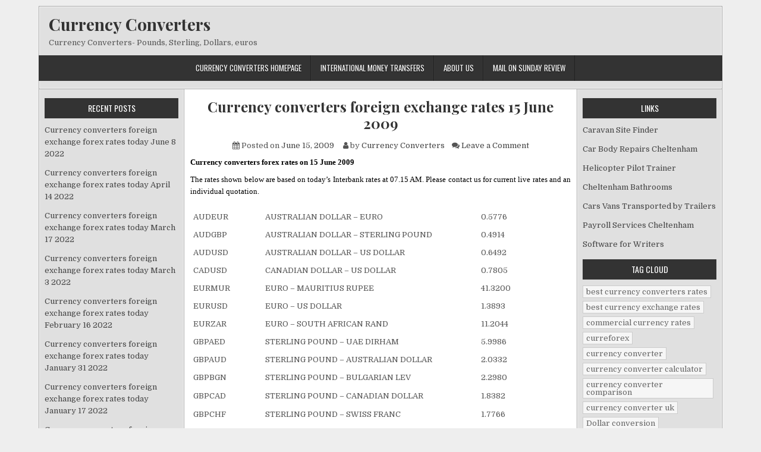

--- FILE ---
content_type: text/html; charset=UTF-8
request_url: https://www.currency-converters.com/2009/06/currency-converters-foreign-exchange-rates-15-june-2009.htm
body_size: 16581
content:
<!DOCTYPE html>
<html dir="ltr" lang="en-US" prefix="og: https://ogp.me/ns#">
<head>
<meta charset="UTF-8">
<meta name="viewport" content="width=device-width, initial-scale=1">
<link rel="profile" href="https://gmpg.org/xfn/11">
<link rel="pingback" href="https://www.currency-converters.com/xmlrpc.php">
<title>Currency converters foreign exchange rates 15 June 2009 | Currency Converters</title>

		<!-- All in One SEO 4.7.3 - aioseo.com -->
		<meta name="description" content="Currency converters forex rates on 15 June 2009 The rates shown below are based on today&#039;s Interbank rates at 07.15 AM. Please contact us for current live rates and an individual quotation. AUDEUR AUSTRALIAN DOLLAR - EURO 0.5776 AUDGBP AUSTRALIAN DOLLAR - STERLING POUND 0.4914 AUDUSD AUSTRALIAN DOLLAR - US DOLLAR 0.6492 CADUSD CANADIAN DOLLAR" />
		<meta name="robots" content="max-image-preview:large" />
		<link rel="canonical" href="https://www.currency-converters.com/2009/06/currency-converters-foreign-exchange-rates-15-june-2009.htm" />
		<meta name="generator" content="All in One SEO (AIOSEO) 4.7.3" />
		<meta property="og:locale" content="en_US" />
		<meta property="og:site_name" content="Currency Converters | Currency Converters- Pounds, Sterling, Dollars, euros" />
		<meta property="og:type" content="article" />
		<meta property="og:title" content="Currency converters foreign exchange rates 15 June 2009 | Currency Converters" />
		<meta property="og:description" content="Currency converters forex rates on 15 June 2009 The rates shown below are based on today&#039;s Interbank rates at 07.15 AM. Please contact us for current live rates and an individual quotation. AUDEUR AUSTRALIAN DOLLAR - EURO 0.5776 AUDGBP AUSTRALIAN DOLLAR - STERLING POUND 0.4914 AUDUSD AUSTRALIAN DOLLAR - US DOLLAR 0.6492 CADUSD CANADIAN DOLLAR" />
		<meta property="og:url" content="https://www.currency-converters.com/2009/06/currency-converters-foreign-exchange-rates-15-june-2009.htm" />
		<meta property="article:published_time" content="2009-06-15T09:01:00+00:00" />
		<meta property="article:modified_time" content="2009-06-15T09:01:00+00:00" />
		<meta name="twitter:card" content="summary" />
		<meta name="twitter:title" content="Currency converters foreign exchange rates 15 June 2009 | Currency Converters" />
		<meta name="twitter:description" content="Currency converters forex rates on 15 June 2009 The rates shown below are based on today&#039;s Interbank rates at 07.15 AM. Please contact us for current live rates and an individual quotation. AUDEUR AUSTRALIAN DOLLAR - EURO 0.5776 AUDGBP AUSTRALIAN DOLLAR - STERLING POUND 0.4914 AUDUSD AUSTRALIAN DOLLAR - US DOLLAR 0.6492 CADUSD CANADIAN DOLLAR" />
		<meta name="google" content="nositelinkssearchbox" />
		<script type="application/ld+json" class="aioseo-schema">
			{"@context":"https:\/\/schema.org","@graph":[{"@type":"Article","@id":"https:\/\/www.currency-converters.com\/2009\/06\/currency-converters-foreign-exchange-rates-15-june-2009.htm#article","name":"Currency converters foreign exchange rates 15 June 2009 | Currency Converters","headline":"Currency converters foreign exchange rates 15 June 2009","author":{"@id":"https:\/\/www.currency-converters.com\/author\/currentconverter#author"},"publisher":{"@id":"https:\/\/www.currency-converters.com\/#organization"},"image":{"@type":"ImageObject","url":"https:\/\/www.currency-converters.com\/wp-content\/uploads\/2022\/01\/currency_converters_logo_new.gif","@id":"https:\/\/www.currency-converters.com\/#articleImage","width":225,"height":20,"caption":"Currency-Converters"},"datePublished":"2009-06-15T09:01:00+00:00","dateModified":"2009-06-15T09:01:00+00:00","inLanguage":"en-US","mainEntityOfPage":{"@id":"https:\/\/www.currency-converters.com\/2009\/06\/currency-converters-foreign-exchange-rates-15-june-2009.htm#webpage"},"isPartOf":{"@id":"https:\/\/www.currency-converters.com\/2009\/06\/currency-converters-foreign-exchange-rates-15-june-2009.htm#webpage"},"articleSection":"Uncategorized, currency converter, Foreign Exchange, forex"},{"@type":"BreadcrumbList","@id":"https:\/\/www.currency-converters.com\/2009\/06\/currency-converters-foreign-exchange-rates-15-june-2009.htm#breadcrumblist","itemListElement":[{"@type":"ListItem","@id":"https:\/\/www.currency-converters.com\/#listItem","position":1,"name":"Home","item":"https:\/\/www.currency-converters.com\/","nextItem":"https:\/\/www.currency-converters.com\/2009\/#listItem"},{"@type":"ListItem","@id":"https:\/\/www.currency-converters.com\/2009\/#listItem","position":2,"name":"2009","item":"https:\/\/www.currency-converters.com\/2009\/","nextItem":"https:\/\/www.currency-converters.com\/2009\/06\/#listItem","previousItem":"https:\/\/www.currency-converters.com\/#listItem"},{"@type":"ListItem","@id":"https:\/\/www.currency-converters.com\/2009\/06\/#listItem","position":3,"name":"June","previousItem":"https:\/\/www.currency-converters.com\/2009\/#listItem"}]},{"@type":"Organization","@id":"https:\/\/www.currency-converters.com\/#organization","name":"Currency-Converters","description":"Currency Converters- Pounds, Sterling, Dollars, euros","url":"https:\/\/www.currency-converters.com\/","telephone":"+441242521967","logo":{"@type":"ImageObject","url":"https:\/\/www.currency-converters.com\/wp-content\/uploads\/2022\/01\/currency_converters_logo_new.gif","@id":"https:\/\/www.currency-converters.com\/2009\/06\/currency-converters-foreign-exchange-rates-15-june-2009.htm\/#organizationLogo","width":225,"height":20,"caption":"Currency-Converters"},"image":{"@id":"https:\/\/www.currency-converters.com\/2009\/06\/currency-converters-foreign-exchange-rates-15-june-2009.htm\/#organizationLogo"}},{"@type":"Person","@id":"https:\/\/www.currency-converters.com\/author\/currentconverter#author","url":"https:\/\/www.currency-converters.com\/author\/currentconverter","name":"Currency Converters","image":{"@type":"ImageObject","@id":"https:\/\/www.currency-converters.com\/2009\/06\/currency-converters-foreign-exchange-rates-15-june-2009.htm#authorImage","url":"https:\/\/secure.gravatar.com\/avatar\/75046d283d1cfebb8ddcc434c0d6ab27?s=96&d=mm&r=g","width":96,"height":96,"caption":"Currency Converters"}},{"@type":"WebPage","@id":"https:\/\/www.currency-converters.com\/2009\/06\/currency-converters-foreign-exchange-rates-15-june-2009.htm#webpage","url":"https:\/\/www.currency-converters.com\/2009\/06\/currency-converters-foreign-exchange-rates-15-june-2009.htm","name":"Currency converters foreign exchange rates 15 June 2009 | Currency Converters","description":"Currency converters forex rates on 15 June 2009 The rates shown below are based on today's Interbank rates at 07.15 AM. Please contact us for current live rates and an individual quotation. AUDEUR AUSTRALIAN DOLLAR - EURO 0.5776 AUDGBP AUSTRALIAN DOLLAR - STERLING POUND 0.4914 AUDUSD AUSTRALIAN DOLLAR - US DOLLAR 0.6492 CADUSD CANADIAN DOLLAR","inLanguage":"en-US","isPartOf":{"@id":"https:\/\/www.currency-converters.com\/#website"},"breadcrumb":{"@id":"https:\/\/www.currency-converters.com\/2009\/06\/currency-converters-foreign-exchange-rates-15-june-2009.htm#breadcrumblist"},"author":{"@id":"https:\/\/www.currency-converters.com\/author\/currentconverter#author"},"creator":{"@id":"https:\/\/www.currency-converters.com\/author\/currentconverter#author"},"datePublished":"2009-06-15T09:01:00+00:00","dateModified":"2009-06-15T09:01:00+00:00"},{"@type":"WebSite","@id":"https:\/\/www.currency-converters.com\/#website","url":"https:\/\/www.currency-converters.com\/","name":"Currency Converters","description":"Currency Converters- Pounds, Sterling, Dollars, euros","inLanguage":"en-US","publisher":{"@id":"https:\/\/www.currency-converters.com\/#organization"}}]}
		</script>
		<!-- All in One SEO -->

<link rel='dns-prefetch' href='//secure.gravatar.com' />
<link rel='dns-prefetch' href='//stats.wp.com' />
<link rel='dns-prefetch' href='//fonts.googleapis.com' />
<link rel='dns-prefetch' href='//v0.wordpress.com' />
<link rel="alternate" type="application/rss+xml" title="Currency Converters &raquo; Feed" href="https://www.currency-converters.com/feed" />
<link rel="alternate" type="application/rss+xml" title="Currency Converters &raquo; Comments Feed" href="https://www.currency-converters.com/comments/feed" />
<link rel="alternate" type="application/rss+xml" title="Currency Converters &raquo; Currency converters foreign exchange rates 15 June 2009 Comments Feed" href="https://www.currency-converters.com/2009/06/currency-converters-foreign-exchange-rates-15-june-2009.htm/feed" />
<script type="text/javascript">
/* <![CDATA[ */
window._wpemojiSettings = {"baseUrl":"https:\/\/s.w.org\/images\/core\/emoji\/15.0.3\/72x72\/","ext":".png","svgUrl":"https:\/\/s.w.org\/images\/core\/emoji\/15.0.3\/svg\/","svgExt":".svg","source":{"concatemoji":"https:\/\/www.currency-converters.com\/wp-includes\/js\/wp-emoji-release.min.js?ver=6.6.4"}};
/*! This file is auto-generated */
!function(i,n){var o,s,e;function c(e){try{var t={supportTests:e,timestamp:(new Date).valueOf()};sessionStorage.setItem(o,JSON.stringify(t))}catch(e){}}function p(e,t,n){e.clearRect(0,0,e.canvas.width,e.canvas.height),e.fillText(t,0,0);var t=new Uint32Array(e.getImageData(0,0,e.canvas.width,e.canvas.height).data),r=(e.clearRect(0,0,e.canvas.width,e.canvas.height),e.fillText(n,0,0),new Uint32Array(e.getImageData(0,0,e.canvas.width,e.canvas.height).data));return t.every(function(e,t){return e===r[t]})}function u(e,t,n){switch(t){case"flag":return n(e,"\ud83c\udff3\ufe0f\u200d\u26a7\ufe0f","\ud83c\udff3\ufe0f\u200b\u26a7\ufe0f")?!1:!n(e,"\ud83c\uddfa\ud83c\uddf3","\ud83c\uddfa\u200b\ud83c\uddf3")&&!n(e,"\ud83c\udff4\udb40\udc67\udb40\udc62\udb40\udc65\udb40\udc6e\udb40\udc67\udb40\udc7f","\ud83c\udff4\u200b\udb40\udc67\u200b\udb40\udc62\u200b\udb40\udc65\u200b\udb40\udc6e\u200b\udb40\udc67\u200b\udb40\udc7f");case"emoji":return!n(e,"\ud83d\udc26\u200d\u2b1b","\ud83d\udc26\u200b\u2b1b")}return!1}function f(e,t,n){var r="undefined"!=typeof WorkerGlobalScope&&self instanceof WorkerGlobalScope?new OffscreenCanvas(300,150):i.createElement("canvas"),a=r.getContext("2d",{willReadFrequently:!0}),o=(a.textBaseline="top",a.font="600 32px Arial",{});return e.forEach(function(e){o[e]=t(a,e,n)}),o}function t(e){var t=i.createElement("script");t.src=e,t.defer=!0,i.head.appendChild(t)}"undefined"!=typeof Promise&&(o="wpEmojiSettingsSupports",s=["flag","emoji"],n.supports={everything:!0,everythingExceptFlag:!0},e=new Promise(function(e){i.addEventListener("DOMContentLoaded",e,{once:!0})}),new Promise(function(t){var n=function(){try{var e=JSON.parse(sessionStorage.getItem(o));if("object"==typeof e&&"number"==typeof e.timestamp&&(new Date).valueOf()<e.timestamp+604800&&"object"==typeof e.supportTests)return e.supportTests}catch(e){}return null}();if(!n){if("undefined"!=typeof Worker&&"undefined"!=typeof OffscreenCanvas&&"undefined"!=typeof URL&&URL.createObjectURL&&"undefined"!=typeof Blob)try{var e="postMessage("+f.toString()+"("+[JSON.stringify(s),u.toString(),p.toString()].join(",")+"));",r=new Blob([e],{type:"text/javascript"}),a=new Worker(URL.createObjectURL(r),{name:"wpTestEmojiSupports"});return void(a.onmessage=function(e){c(n=e.data),a.terminate(),t(n)})}catch(e){}c(n=f(s,u,p))}t(n)}).then(function(e){for(var t in e)n.supports[t]=e[t],n.supports.everything=n.supports.everything&&n.supports[t],"flag"!==t&&(n.supports.everythingExceptFlag=n.supports.everythingExceptFlag&&n.supports[t]);n.supports.everythingExceptFlag=n.supports.everythingExceptFlag&&!n.supports.flag,n.DOMReady=!1,n.readyCallback=function(){n.DOMReady=!0}}).then(function(){return e}).then(function(){var e;n.supports.everything||(n.readyCallback(),(e=n.source||{}).concatemoji?t(e.concatemoji):e.wpemoji&&e.twemoji&&(t(e.twemoji),t(e.wpemoji)))}))}((window,document),window._wpemojiSettings);
/* ]]> */
</script>
<style id='wp-emoji-styles-inline-css' type='text/css'>

	img.wp-smiley, img.emoji {
		display: inline !important;
		border: none !important;
		box-shadow: none !important;
		height: 1em !important;
		width: 1em !important;
		margin: 0 0.07em !important;
		vertical-align: -0.1em !important;
		background: none !important;
		padding: 0 !important;
	}
</style>
<link rel='stylesheet' id='mediaelement-css' href='https://www.currency-converters.com/wp-includes/js/mediaelement/mediaelementplayer-legacy.min.css?ver=4.2.17' type='text/css' media='all' />
<link rel='stylesheet' id='wp-mediaelement-css' href='https://www.currency-converters.com/wp-includes/js/mediaelement/wp-mediaelement.min.css?ver=6.6.4' type='text/css' media='all' />
<style id='jetpack-sharing-buttons-style-inline-css' type='text/css'>
.jetpack-sharing-buttons__services-list{display:flex;flex-direction:row;flex-wrap:wrap;gap:0;list-style-type:none;margin:5px;padding:0}.jetpack-sharing-buttons__services-list.has-small-icon-size{font-size:12px}.jetpack-sharing-buttons__services-list.has-normal-icon-size{font-size:16px}.jetpack-sharing-buttons__services-list.has-large-icon-size{font-size:24px}.jetpack-sharing-buttons__services-list.has-huge-icon-size{font-size:36px}@media print{.jetpack-sharing-buttons__services-list{display:none!important}}.editor-styles-wrapper .wp-block-jetpack-sharing-buttons{gap:0;padding-inline-start:0}ul.jetpack-sharing-buttons__services-list.has-background{padding:1.25em 2.375em}
</style>
<link rel='stylesheet' id='easywp-maincss-css' href='https://www.currency-converters.com/wp-content/themes/easywp/style.css' type='text/css' media='all' />
<link rel='stylesheet' id='font-awesome-css' href='https://www.currency-converters.com/wp-content/themes/easywp/css/font-awesome.min.css' type='text/css' media='all' />
<link rel='stylesheet' id='easywp-webfont-css' href='//fonts.googleapis.com/css?family=Playfair+Display:400,400i,700,700i|Domine:400,700|Oswald:400,700&#038;subset=latin-ext' type='text/css' media='all' />
<link rel='stylesheet' id='sharedaddy-css' href='https://www.currency-converters.com/wp-content/plugins/jetpack/modules/sharedaddy/sharing.css?ver=13.9.1' type='text/css' media='all' />
<link rel='stylesheet' id='social-logos-css' href='https://www.currency-converters.com/wp-content/plugins/jetpack/_inc/social-logos/social-logos.min.css?ver=13.9.1' type='text/css' media='all' />
<script type="text/javascript" src="https://www.currency-converters.com/wp-includes/js/jquery/jquery.min.js?ver=3.7.1" id="jquery-core-js"></script>
<script type="text/javascript" src="https://www.currency-converters.com/wp-includes/js/jquery/jquery-migrate.min.js?ver=3.4.1" id="jquery-migrate-js"></script>
<!--[if lt IE 9]>
<script type="text/javascript" src="https://www.currency-converters.com/wp-content/themes/easywp/js/html5shiv.js" id="easywp-html5shiv-js"></script>
<![endif]-->
<!--[if lt IE 9]>
<script type="text/javascript" src="https://www.currency-converters.com/wp-content/themes/easywp/js/respond.js" id="easywp-respond-js"></script>
<![endif]-->
<link rel="https://api.w.org/" href="https://www.currency-converters.com/wp-json/" /><link rel="alternate" title="JSON" type="application/json" href="https://www.currency-converters.com/wp-json/wp/v2/posts/180" /><link rel="EditURI" type="application/rsd+xml" title="RSD" href="https://www.currency-converters.com/xmlrpc.php?rsd" />
<meta name="generator" content="WordPress 6.6.4" />
<link rel='shortlink' href='https://wp.me/p5NELT-2U' />
<link rel="alternate" title="oEmbed (JSON)" type="application/json+oembed" href="https://www.currency-converters.com/wp-json/oembed/1.0/embed?url=https%3A%2F%2Fwww.currency-converters.com%2F2009%2F06%2Fcurrency-converters-foreign-exchange-rates-15-june-2009.htm" />
<link rel="alternate" title="oEmbed (XML)" type="text/xml+oembed" href="https://www.currency-converters.com/wp-json/oembed/1.0/embed?url=https%3A%2F%2Fwww.currency-converters.com%2F2009%2F06%2Fcurrency-converters-foreign-exchange-rates-15-june-2009.htm&#038;format=xml" />
	<style>img#wpstats{display:none}</style>
		<style type="text/css">.recentcomments a{display:inline !important;padding:0 !important;margin:0 !important;}</style><script type="text/javascript">var dnt_config={ifdnt:"0",mode:"blacklist",black:["media6degrees.com","quantserve.com","lockerz.com"],white:[]};</script><script type="text/javascript">function aop_around(a,b){aop.around({target:a,method:b},function(a){if(typeof a.arguments[0].src==="string"&&(a.arguments[0].tagName.toLowerCase()==="script"||a.arguments[0].tagName.toLowerCase()==="img"||a.arguments[0].tagName.toLowerCase()==="iframe")&&a.arguments[0].src!=="javascript:void(0)"){if(sanitizer(a.arguments[0].src)===true){a.arguments[0].src="javascript:void(0)"}}return a.proceed()})}function sanitizer(a){var b=new RegExp("(?:f|ht)tp(?:s)?://([^/]+)","im");try{a=a.match(b)[1].toString()}catch(c){return a}if(mode==="blacklist"){for(x in list["black"]){if(typeof list["black"][x]==="string"){if(a.indexOf(list["black"][x].toLowerCase())!==-1){a=true;break}}}}else{for(x in list["white"]){if(typeof list["white"][x]==="string"){if(a.indexOf(list["white"][x].toLowerCase())!==-1){tmpS=false;break}else{tmpS=true}}}if(tmpS===true)a=tmpS}return a}(function(){var _after=1;var _afterThrow=2;var _afterFinally=3;var _before=4;var _around=5;var _intro=6;var _regexEnabled=true;var _arguments="arguments";var _undef="undefined";var getType=function(){var a=Object.prototype.toString,b={},c={1:"element",3:"textnode",9:"document",11:"fragment"},d="Arguments Array Boolean Date Document Element Error Fragment Function NodeList Null Number Object RegExp String TextNode Undefined Window".split(" ");for(var e=d.length;e--;){var f=d[e],g=window[f];if(g){try{b[a.call(new g)]=f.toLowerCase()}catch(h){}}}return function(d){return d==null&&(d===undefined?_undef:"null")||d.nodeType&&c[d.nodeType]||typeof d.length=="number"&&(d.callee&&_arguments||d.alert&&"window"||d.item&&"nodelist")||b[a.call(d)]}}();var isFunc=function(a){return getType(a)=="function"};var weaveOne=function(source,method,advice){var old=source[method];if(advice.type!=_intro&&!isFunc(old)){var oldObject=old;old=function(){var code=arguments.length>0?_arguments+"[0]":"";for(var i=1;i<arguments.length;i++){code+=","+_arguments+"["+i+"]"}return eval("oldObject("+code+");")}}var aspect;if(advice.type==_after||advice.type==_afterThrow||advice.type==_afterFinally)aspect=function(){var a,b=null;try{a=old.apply(this,arguments)}catch(c){b=c}if(advice.type==_after)if(b==null)a=advice.value.apply(this,[a,method]);else throw b;else if(advice.type==_afterThrow&&b!=null)a=advice.value.apply(this,[b,method]);else if(advice.type==_afterFinally)a=advice.value.apply(this,[a,b,method]);return a};else if(advice.type==_before)aspect=function(){advice.value.apply(this,[arguments,method]);return old.apply(this,arguments)};else if(advice.type==_intro)aspect=function(){return advice.value.apply(this,arguments)};else if(advice.type==_around){aspect=function(){var a={object:this,args:Array.prototype.slice.call(arguments)};return advice.value.apply(a.object,[{arguments:a.args,method:method,proceed:function(){return old.apply(a.object,a.args)}}])}}aspect.unweave=function(){source[method]=old;pointcut=source=aspect=old=null};source[method]=aspect;return aspect};var search=function(a,b,c){var d=[];for(var e in a){var f=null;try{f=a[e]}catch(g){}if(f!=null&&e.match(b.method)&&isFunc(f))d[d.length]={source:a,method:e,advice:c}}return d};var weave=function(a,b){var c=typeof a.target.prototype!=_undef?a.target.prototype:a.target;var d=[];if(b.type!=_intro&&typeof c[a.method]==_undef){var e=search(a.target,a,b);if(e.length==0)e=search(c,a,b);for(var f in e)d[d.length]=weaveOne(e[f].source,e[f].method,e[f].advice)}else{d[0]=weaveOne(c,a.method,b)}return _regexEnabled?d:d[0]};aop={after:function(a,b){return weave(a,{type:_after,value:b})},afterThrow:function(a,b){return weave(a,{type:_afterThrow,value:b})},afterFinally:function(a,b){return weave(a,{type:_afterFinally,value:b})},before:function(a,b){return weave(a,{type:_before,value:b})},around:function(a,b){return weave(a,{type:_around,value:b})},introduction:function(a,b){return weave(a,{type:_intro,value:b})},setup:function(a){_regexEnabled=a.regexMatch}}})();if(dnt_config.ifdnt!=="1"||navigator.doNotTrack==="yes"||navigator.msDoNotTrack==="1"||navigator.doNotTrack==="1"||document.cookie.indexOf("dont_track_me=1")!==-1||document.cookie.indexOf("civicAllowCookies=no")!==-1){var mode=dnt_config.mode;var list=[];list["black"]=dnt_config.black;list["white"]=dnt_config.white;aop.around({target:document,method:"write"},function(a){if(a.arguments[0].search(/img|script|iframe/i)!==-1){if(sanitizer(a.arguments[0])===true){a.arguments[0]=a.arguments[0].replace(/</g,"<!-- ").replace(/>/g," -->")}}return a.proceed()});scriptParent=document.getElementsByTagName("script")[0].parentNode;if(scriptParent.tagName.toLowerCase!=="head"){head=document.getElementsByTagName("head")[0];aop_around(head,"insertBefore");aop_around(head,"appendChild")}aop_around(scriptParent,"insertBefore");aop_around(scriptParent,"appendChild");var a2a_config=a2a_config||{};a2a_config.no_3p=1;var addthis_config={data_use_cookies:false};var _gaq=_gaq||[];_gaq.push(["_gat._anonymizeIp"])}
</script>
</head>

<body data-rsssl=1 class="post-template-default single single-post postid-180 single-format-standard" id="easywp-site-body" itemscope="itemscope" itemtype="http://schema.org/WebPage">
<script type="text/javascript">aop_around(document.body, 'appendChild'); aop_around(document.body, 'insertBefore'); </script>
<a class="skip-link screen-reader-text" href="#easywp-main-wrapper">Skip to content</a>

<div id="easywp-body-wrapper">
<div id="easywp-outer-wrapper">

<div id="easywp-header-wrapper" class="clearfix" itemscope="itemscope" itemtype="http://schema.org/WPHeader" role="banner">
<div id="easywp-header-inner" class="clearfix">


<div id="easywp-header-content" class="clearfix">
<div id="easywp-header-left">
            <div class="site-branding">
                      <p class="easywp-site-title"><a href="https://www.currency-converters.com/" rel="home">Currency Converters</a></p>
            <p class="easywp-site-description"><span>Currency Converters- Pounds, Sterling, Dollars, euros</span></p>
            </div>
    </div>

<div id="easywp-header-right">
</div>
</div>

</div>
</div>

<div class="easywp-container easywp-primary-menu-container clearfix">
<div class="easywp-outer-wrapper">
<div class="easywp-primary-menu-container-inside clearfix">
<nav class="easywp-nav-primary" id="easywp-primary-navigation" itemscope="itemscope" itemtype="http://schema.org/SiteNavigationElement" role="navigation" aria-label="Primary Menu">
<button class="easywp-primary-responsive-menu-icon" aria-controls="easywp-menu-primary-navigation" aria-expanded="false">Menu</button>
<ul id="easywp-menu-primary-navigation" class="easywp-primary-nav-menu easywp-menu-primary"><li id="menu-item-3432" class="menu-item menu-item-type-post_type menu-item-object-page menu-item-3432"><a href="https://www.currency-converters.com/currency-converters-homepage">Currency Converters Homepage</a></li>
<li id="menu-item-3435" class="menu-item menu-item-type-post_type menu-item-object-page menu-item-3435"><a href="https://www.currency-converters.com/international_money_exchange">International Money Transfers</a></li>
<li id="menu-item-3434" class="menu-item menu-item-type-post_type menu-item-object-page menu-item-3434"><a href="https://www.currency-converters.com/about-us">About Us</a></li>
<li id="menu-item-3436" class="menu-item menu-item-type-post_type menu-item-object-page menu-item-3436"><a href="https://www.currency-converters.com/mail-on-sunday-review">Mail On Sunday Review</a></li>
</ul></nav>
</div>
</div>
</div>


<div class="easywp-social-icons clearfix">
<div class="easywp-social-icons-inner clearfix">
                                                                                                                                </div>
</div>


<div id="easywp-content-wrapper" class="clearfix">

<div id="easywp-main-wrapper" itemscope="itemscope" itemtype="http://schema.org/Blog" role="main">
<div class="theiaStickySidebar">



    

<article id="post-180" class="easywp-post easywp-post-singular post-180 post type-post status-publish format-standard hentry category-uncategorized tag-currency-converter tag-foreign-exchange tag-forex wpcat-1-id">

    
    <header class="entry-header">
        <h1 class="post-title entry-title"><a href="https://www.currency-converters.com/2009/06/currency-converters-foreign-exchange-rates-15-june-2009.htm" rel="bookmark">Currency converters foreign exchange rates 15 June 2009</a></h1>                        <div class="entry-meta">
                    <span class="posted-on"><span class="fa fa-calendar" aria-hidden="true"></span> Posted on <a href="https://www.currency-converters.com/2009/06/currency-converters-foreign-exchange-rates-15-june-2009.htm" rel="bookmark"><time class="entry-date published updated" datetime="2009-06-15T09:01:00+00:00">June 15, 2009</time></a>&nbsp;&nbsp;&nbsp;&nbsp;</span><span class="byline"> <span class="fa fa-user" aria-hidden="true"></span> by <span class="author vcard" itemscope="itemscope" itemtype="http://schema.org/Person" itemprop="author"><a class="url fn n" href="https://www.currency-converters.com/author/currentconverter">Currency Converters</a></span>&nbsp;&nbsp;&nbsp;&nbsp;</span><span class="comments-link"><span class="fa fa-comments" aria-hidden="true"></span> <a href="https://www.currency-converters.com/2009/06/currency-converters-foreign-exchange-rates-15-june-2009.htm#respond">Leave a Comment<span class="screen-reader-text"> on Currency converters foreign exchange rates 15 June 2009</span></a></span>            </div><!-- .entry-meta -->
                </header><!-- .entry-header -->

    
    <div class="entry-content clearfix">
            <p style="text-align: justify;font-family:verdana;"><span style="color: rgb(0, 0, 0);font-size:100%;"><span style="font-weight: bold;">Currency converters forex rates on 15 June 2009</span><br /></span></p>
<div style="text-align: justify; font-family: verdana;"> </div>
<p style="text-align: justify;font-family:verdana;"><span style="color: rgb(0, 0, 0);font-size:100%;">The  rates shown below are based on today&#8217;s Interbank rates at 07.15 AM. Please  contact us for current live rates and an individual quotation.</span></p>
<div style="text-align: justify; font-family: verdana;"> </div>
<p style="text-align: justify;font-family:verdana;"><span style="color: rgb(0, 0, 0);font-size:100%;"> </p>
<div>
<table style="width: 605px; height: 1148px;" id="HTMLTable1" bordercolordark="#c0c0c0" bordercolorlight="#c0c0c0" border="1" bordercolor="#c0c0c0" cellpadding="0" cellspacing="0" cols="3">
<tbody>
<tr>
<td width="20%" align="left"></td>
<td width="60%" align="left"></td>
<td width="20%" align="left"></td>
</tr>
<tr>
<td width="20%" align="left">AUDEUR</td>
<td width="60%" align="left">AUSTRALIAN DOLLAR &#8211;        EURO</td>
<td width="20%" align="left">0.5776</td>
</tr>
<tr>
<td width="20%" align="left">AUDGBP</td>
<td width="60%" align="left">AUSTRALIAN DOLLAR &#8211;        STERLING POUND</td>
<td width="20%" align="left">0.4914</td>
</tr>
<tr>
<td width="20%" align="left">AUDUSD</td>
<td width="60%" align="left">AUSTRALIAN DOLLAR &#8211; US        DOLLAR</td>
<td width="20%" align="left">0.6492</td>
</tr>
<tr>
<td width="20%" align="left">CADUSD</td>
<td width="60%" align="left">CANADIAN DOLLAR &#8211; US        DOLLAR</td>
<td width="20%" align="left">0.7805</td>
</tr>
<tr>
<td width="20%" align="left">EURMUR</td>
<td width="60%" align="left">EURO &#8211; MAURITIUS        RUPEE</td>
<td width="20%" align="left">41.3200</td>
</tr>
<tr>
<td width="20%" align="left">EURUSD</td>
<td width="60%" align="left">EURO &#8211; US      DOLLAR</td>
<td width="20%" align="left">1.3893</td>
</tr>
<tr>
<td width="20%" align="left">EURZAR</td>
<td width="60%" align="left">EURO &#8211; SOUTH AFRICAN        RAND</td>
<td width="20%" align="left">11.2044</td>
</tr>
<tr>
<td width="20%" align="left">GBPAED</td>
<td width="60%" align="left">STERLING POUND &#8211; UAE        DIRHAM</td>
<td width="20%" align="left">5.9986</td>
</tr>
<tr>
<td width="20%" align="left">GBPAUD</td>
<td width="60%" align="left">STERLING POUND &#8211;        AUSTRALIAN DOLLAR</td>
<td width="20%" align="left">2.0332</td>
</tr>
<tr>
<td width="20%" align="left">GBPBGN</td>
<td width="60%" align="left">STERLING POUND &#8211;        BULGARIAN LEV</td>
<td width="20%" align="left">2.2980</td>
</tr>
<tr>
<td width="20%" align="left">GBPCAD</td>
<td width="60%" align="left">STERLING POUND &#8211;        CANADIAN DOLLAR</td>
<td width="20%" align="left">1.8382</td>
</tr>
<tr>
<td width="20%" align="left">GBPCHF</td>
<td width="60%" align="left">STERLING POUND &#8211; SWISS        FRANC</td>
<td width="20%" align="left">1.7766</td>
</tr>
<tr>
<td width="20%" align="left">GBPCZK</td>
<td width="60%" align="left">STERLING POUND &#8211; CZECH        KORUNA</td>
<td width="20%" align="left">31.3890</td>
</tr>
<tr>
<td width="20%" align="left">GBPDKK</td>
<td width="60%" align="left">STERLING POUND &#8211; DANISH        KRONE</td>
<td width="20%" align="left">8.7509</td>
</tr>
<tr>
<td width="20%" align="left">GBPEUR</td>
<td width="60%" align="left">STERLING POUND &#8211;        EURO</td>
<td width="20%" align="left">1.1750</td>
</tr>
<tr>
<td width="20%" align="left">GBPHKD</td>
<td width="60%" align="left">STERLING POUND &#8211; HONG        KONG DOLLAR</td>
<td width="20%" align="left">12.6549</td>
</tr>
<tr>
<td width="20%" align="left">GBPHUF</td>
<td width="60%" align="left">STERLING POUND &#8211;        HUNGARY FORINT</td>
<td width="20%" align="left">327.5500</td>
</tr>
<tr>
<td width="20%" align="left">GBPILS</td>
<td width="60%" align="left">STERLING POUND &#8211; NEW        ISRAELI SHEKEL</td>
<td width="20%" align="left">6.4669</td>
</tr>
<tr>
<td width="20%" align="left">GBPINR</td>
<td width="60%" align="left">STERLING POUND &#8211; INDIAN        RUPEE</td>
<td width="20%" align="left">78.0800</td>
</tr>
<tr>
<td width="20%" align="left">GBPJPY</td>
<td width="60%" align="left">STERLING POUND &#8211;        JAPANESE YEN</td>
<td width="20%" align="left">160.4300</td>
</tr>
<tr>
<td width="20%" align="left">GBPKWD</td>
<td width="60%" align="left">STERLING POUND &#8211;        KUWAITI DINAR</td>
<td width="20%" align="left">0.4371</td>
</tr>
<tr>
<td width="20%" align="left">GBPMAD</td>
<td width="60%" align="left">STERLING POUND &#8211;        MOROCCAN DIRHAM</td>
<td width="20%" align="left">13.1090</td>
</tr>
<tr>
<td width="20%" align="left">GBPMUR</td>
<td width="60%" align="left">STERLING POUND &#8211;        MAURITIUS RUPEE</td>
<td width="20%" align="left">51.6440</td>
</tr>
<tr>
<td width="20%" align="left">GBPNOK</td>
<td width="60%" align="left">STERLING POUND &#8211;        NORWEGIAN KRONE</td>
<td width="20%" align="left">10.4874</td>
</tr>
<tr>
<td width="20%" align="left">GBPNZD</td>
<td width="60%" align="left">STERLING POUND &#8211; NEW        ZEALAND DOLLAR</td>
<td width="20%" align="left">2.5692</td>
</tr>
<tr>
<td width="20%" align="left">GBPOMR</td>
<td width="60%" align="left">STERLING POUND &#8211; OMANI        RIAL</td>
<td width="20%" align="left">0.5716</td>
</tr>
<tr>
<td width="20%" align="left">GBPPLN</td>
<td width="60%" align="left">STERLING POUND &#8211; POLISH        ZLOTY</td>
<td width="20%" align="left">5.2740</td>
</tr>
<tr>
<td width="20%" align="left">GBPRON</td>
<td width="60%" align="left">STERLING POUND &#8211;        ROMANIAN NEW LEI</td>
<td width="20%" align="left">4.8843</td>
</tr>
<tr>
<td width="20%" align="left">GBPSAR</td>
<td width="60%" align="left">STERLING POUND &#8211; SAUDI        ARABIA RIYAL</td>
<td width="20%" align="left">5.5550</td>
</tr>
<tr>
<td width="20%" align="left">GBPSEK</td>
<td width="60%" align="left">STERLING POUND &#8211;        SWEDISH KRONA</td>
<td width="20%" align="left">12.7433</td>
</tr>
<tr>
<td width="20%" align="left">GBPSGD</td>
<td width="60%" align="left">STERLING POUND &#8211;        SINGAPORE DOLLAR</td>
<td width="20%" align="left">2.3840</td>
</tr>
<tr>
<td width="20%" align="left">GBPSKK</td>
<td width="60%" align="left">STERLING POUND &#8211; SLOVAK        KORUNA</td>
<td width="20%" align="left">30.5820</td>
</tr>
<tr>
<td width="20%" align="left">GBPTHB</td>
<td width="60%" align="left">STERLING POUND &#8211; THAI        BAHT</td>
<td width="20%" align="left">55.6300</td>
</tr>
<tr>
<td width="20%" align="left">GBPTRY</td>
<td width="60%" align="left">STERLING POUND &#8211;        TURKISH NEW LIRA</td>
<td width="20%" align="left">2.3990</td>
</tr>
<tr>
<td width="20%" align="left">GBPUSD</td>
<td width="60%" align="left">STERLING POUND &#8211; US        DOLLAR</td>
<td width="20%" align="left">1.6331</td>
</tr>
<tr>
<td width="20%" align="left">GBPZAR</td>
<td width="60%" align="left">STERLING POUND &#8211; SOUTH        AFRICAN RAND</td>
<td width="20%" align="left">13.1626</td>
</tr>
<tr>
<td width="20%" align="left">USDMUR</td>
<td width="60%" align="left">US DOLLAR &#8211; MAURITIUS        RUPEE</td>
<td width="20%" align="left">31.8680</td>
</tr>
</tbody>
</table>
</div>
<p></span> </p>
<div style="text-align: justify; font-family: verdana;"> </div>
<p style="text-align: justify;font-family:verdana;"><span style="color: rgb(0, 0, 0);font-size:100%;">All  rates quoted are to exchange sterling to foreign currency. Contact us to obtain  other currency rates.</span></p>
<div class="sharedaddy sd-sharing-enabled"><div class="robots-nocontent sd-block sd-social sd-social-icon-text sd-sharing"><h3 class="sd-title">Share this:</h3><div class="sd-content"><ul><li class="share-linkedin"><a rel="nofollow noopener noreferrer" data-shared="sharing-linkedin-180" class="share-linkedin sd-button share-icon" href="https://www.currency-converters.com/2009/06/currency-converters-foreign-exchange-rates-15-june-2009.htm?share=linkedin" target="_blank" title="Click to share on LinkedIn" ><span>LinkedIn</span></a></li><li class="share-facebook"><a rel="nofollow noopener noreferrer" data-shared="sharing-facebook-180" class="share-facebook sd-button share-icon" href="https://www.currency-converters.com/2009/06/currency-converters-foreign-exchange-rates-15-june-2009.htm?share=facebook" target="_blank" title="Click to share on Facebook" ><span>Facebook</span></a></li><li class="share-twitter"><a rel="nofollow noopener noreferrer" data-shared="sharing-twitter-180" class="share-twitter sd-button share-icon" href="https://www.currency-converters.com/2009/06/currency-converters-foreign-exchange-rates-15-june-2009.htm?share=twitter" target="_blank" title="Click to share on Twitter" ><span>Twitter</span></a></li><li class="share-end"></li></ul></div></div></div>    </div><!-- .entry-content -->

    
    <footer class="entry-footer">
        <span class="cat-links"><span class="fa fa-folder-open" aria-hidden="true"></span> Posted in <a href="https://www.currency-converters.com/category/uncategorized" rel="category tag">Uncategorized</a>&nbsp;&nbsp;&nbsp;</span><span class="tags-links"><span class="fa fa-tags" aria-hidden="true"></span> Tagged <a href="https://www.currency-converters.com/tag/currency-converter" rel="tag">currency converter</a>, <a href="https://www.currency-converters.com/tag/foreign-exchange" rel="tag">Foreign Exchange</a>, <a href="https://www.currency-converters.com/tag/forex" rel="tag">forex</a>&nbsp;&nbsp;&nbsp;</span>    </footer><!-- .entry-footer -->

</article>


    
	<nav class="navigation post-navigation" aria-label="Posts">
		<h2 class="screen-reader-text">Post navigation</h2>
		<div class="nav-links"><div class="nav-previous"><a href="https://www.currency-converters.com/2009/06/currency-converters-foreign-exchange-rates-12-june-2009.htm" rel="prev">&larr; Currency converters foreign exchange rates 12 June 2009</a></div><div class="nav-next"><a href="https://www.currency-converters.com/2009/06/currency-converters-foreign-exchange-rates-16-june-2009.htm" rel="next">Currency converters foreign exchange rates 16 June 2009 &rarr;</a></div></div>
	</nav>
    
            <div class="easywp-author-bio">
            <div class="easywp-author-bio-top">
            <div class="easywp-author-bio-gravatar">
                <img alt='' src='https://secure.gravatar.com/avatar/75046d283d1cfebb8ddcc434c0d6ab27?s=80&#038;d=mm&#038;r=g' class='avatar avatar-80 photo' height='80' width='80' />
            </div>
            <div class="easywp-author-bio-text">
                <h2>Author: <span>Currency Converters</span></h2><div class="easywp-author-bio-text-description"></div>
            </div>
            </div>
            </div>
        
    
<div id="comments" class="comments-area">

    	<div id="respond" class="comment-respond">
		<h3 id="reply-title" class="comment-reply-title">Leave a Reply <small><a rel="nofollow" id="cancel-comment-reply-link" href="/2009/06/currency-converters-foreign-exchange-rates-15-june-2009.htm#respond" style="display:none;">Cancel reply</a></small></h3><form action="https://www.currency-converters.com/wp-comments-post.php" method="post" id="commentform" class="comment-form" novalidate><p class="comment-notes"><span id="email-notes">Your email address will not be published.</span> <span class="required-field-message">Required fields are marked <span class="required">*</span></span></p><p class="comment-form-comment"><label for="comment">Comment <span class="required">*</span></label> <textarea id="comment" name="comment" cols="45" rows="8" maxlength="65525" required></textarea></p><p class="comment-form-author"><label for="author">Name <span class="required">*</span></label> <input id="author" name="author" type="text" value="" size="30" maxlength="245" autocomplete="name" required /></p>
<p class="comment-form-email"><label for="email">Email <span class="required">*</span></label> <input id="email" name="email" type="email" value="" size="30" maxlength="100" aria-describedby="email-notes" autocomplete="email" required /></p>
<p class="comment-form-url"><label for="url">Website</label> <input id="url" name="url" type="url" value="" size="30" maxlength="200" autocomplete="url" /></p>
<p class="comment-subscription-form"><input type="checkbox" name="subscribe_comments" id="subscribe_comments" value="subscribe" style="width: auto; -moz-appearance: checkbox; -webkit-appearance: checkbox;" /> <label class="subscribe-label" id="subscribe-label" for="subscribe_comments">Notify me of follow-up comments by email.</label></p><p class="comment-subscription-form"><input type="checkbox" name="subscribe_blog" id="subscribe_blog" value="subscribe" style="width: auto; -moz-appearance: checkbox; -webkit-appearance: checkbox;" /> <label class="subscribe-label" id="subscribe-blog-label" for="subscribe_blog">Notify me of new posts by email.</label></p><p class="form-submit"><input name="submit" type="submit" id="submit" class="submit" value="Post Comment" /> <input type='hidden' name='comment_post_ID' value='180' id='comment_post_ID' />
<input type='hidden' name='comment_parent' id='comment_parent' value='0' />
</p><p style="display: none;"><input type="hidden" id="akismet_comment_nonce" name="akismet_comment_nonce" value="4d84ab64b2" /></p><p style="display: none !important;" class="akismet-fields-container" data-prefix="ak_"><label>&#916;<textarea name="ak_hp_textarea" cols="45" rows="8" maxlength="100"></textarea></label><input type="hidden" id="ak_js_1" name="ak_js" value="197"/><script>document.getElementById( "ak_js_1" ).setAttribute( "value", ( new Date() ).getTime() );</script></p></form>	</div><!-- #respond -->
	
</div><!-- #comments -->
<div class="clear"></div>


</div>
</div>


<div id="easywp-left-sidebar" itemscope="itemscope" itemtype="http://schema.org/WPSideBar" role="complementary" aria-label="Left Sidebar">
<div class="theiaStickySidebar">
<div class="easywp-sidebar">

  
  
		<div id="recent-posts-2" class="side-widget widget widget_recent_entries">
		<h2 class="widget-title">Recent Posts</h2>
		<ul>
											<li>
					<a href="https://www.currency-converters.com/2022/06/currency-converters-foreign-exchange-forex-rates-today-june-8-2022.htm">Currency converters foreign exchange forex rates today June 8 2022</a>
									</li>
											<li>
					<a href="https://www.currency-converters.com/2022/04/currency-converters-foreign-exchange-forex-rates-today-april-14-2022.htm">Currency converters foreign exchange forex rates today April 14 2022</a>
									</li>
											<li>
					<a href="https://www.currency-converters.com/2022/03/currency-converters-foreign-exchange-forex-rates-today-march-17-2022.htm">Currency converters foreign exchange forex rates today March 17 2022</a>
									</li>
											<li>
					<a href="https://www.currency-converters.com/2022/03/currency-converters-foreign-exchange-forex-rates-today-march-3-2022.htm">Currency converters foreign exchange forex rates today March 3 2022</a>
									</li>
											<li>
					<a href="https://www.currency-converters.com/2022/02/currency-converters-foreign-exchange-forex-rates-today-february-16-2022.htm">Currency converters foreign exchange forex rates today February 16 2022</a>
									</li>
											<li>
					<a href="https://www.currency-converters.com/2022/01/currency-converters-foreign-exchange-forex-rates-today-january-31-2022.htm">Currency converters foreign exchange forex rates today January 31 2022</a>
									</li>
											<li>
					<a href="https://www.currency-converters.com/2022/01/currency-converters-foreign-exchange-forex-rates-today-january-17-2022.htm">Currency converters foreign exchange forex rates today January 17 2022</a>
									</li>
											<li>
					<a href="https://www.currency-converters.com/2022/01/currency-converters-foreign-exchange-forex-rates-today-january-4-2022.htm">Currency converters foreign exchange forex rates today January 4 2022</a>
									</li>
											<li>
					<a href="https://www.currency-converters.com/2021/12/currency-converters-foreign-exchange-forex-rates-today-15-december-2021.htm">Currency converters foreign exchange forex rates today 15 December 2021</a>
									</li>
											<li>
					<a href="https://www.currency-converters.com/2021/11/currency-converters-foreign-exchange-forex-rates-today-22-november-2021-2.htm">Currency converters foreign exchange forex rates today 22 November 2021</a>
									</li>
					</ul>

		</div><div id="search-2" class="side-widget widget widget_search"><form role="search" method="get" class="search-form" action="https://www.currency-converters.com/">
				<label>
					<span class="screen-reader-text">Search for:</span>
					<input type="search" class="search-field" placeholder="Search &hellip;" value="" name="s" />
				</label>
				<input type="submit" class="search-submit" value="Search" />
			</form></div><div id="pages-2" class="side-widget widget widget_pages"><h2 class="widget-title">Pages</h2>
			<ul>
				<li class="page_item page-item-349"><a href="https://www.currency-converters.com/24-hr-foreign-cash-delivery-service">24 Hr Foreign Cash Delivery Service</a></li>
<li class="page_item page-item-391"><a href="https://www.currency-converters.com/about-us">About Us</a></li>
<li class="page_item page-item-374"><a href="https://www.currency-converters.com/bestforexrates">Best Forex Rates</a></li>
<li class="page_item page-item-359"><a href="https://www.currency-converters.com/business_currency_services">Business Exchange Services</a></li>
<li class="page_item page-item-366"><a href="https://www.currency-converters.com/buy-back-option">Buy Back Option</a></li>
<li class="page_item page-item-336"><a href="https://www.currency-converters.com/cash_conversion">Cash Delivery Foreign Exchange</a></li>
<li class="page_item page-item-376"><a href="https://www.currency-converters.com/currenciestraded">Currencies Traded</a></li>
<li class="page_item page-item-2889"><a href="https://www.currency-converters.com/currency-converters-foreign-exchange-forex-rates-today-28-june-2017">Currency converters foreign exchange forex rates today 28 June 2017</a></li>
<li class="page_item page-item-333"><a href="https://www.currency-converters.com/currency-converters-homepage">Currency Converters Homepage</a></li>
<li class="page_item page-item-372"><a href="https://www.currency-converters.com/anyoneiswelcome">Everyone Is Welcome</a></li>
<li class="page_item page-item-401"><a href="https://www.currency-converters.com/links2">Fans of UK Sites</a></li>
<li class="page_item page-item-368"><a href="https://www.currency-converters.com/currency-converterfaqs">Foreign Exchange Rates FAQs</a></li>
<li class="page_item page-item-380"><a href="https://www.currency-converters.com/forex-trading-testing-options">Forex Trading- Testing Options</a></li>
<li class="page_item page-item-465"><a href="https://www.currency-converters.com/forex-twitter-news">Forex Twitter News</a></li>
<li class="page_item page-item-361"><a href="https://www.currency-converters.com/currency_converters_individuals">Individuals Exchange Services</a></li>
<li class="page_item page-item-346"><a href="https://www.currency-converters.com/international_money_exchange">International Money Transfers</a></li>
<li class="page_item page-item-399"><a href="https://www.currency-converters.com/links">Links</a></li>
<li class="page_item page-item-389"><a href="https://www.currency-converters.com/mail-on-sunday-review">Mail On Sunday Review</a></li>
<li class="page_item page-item-469"><a href="https://www.currency-converters.com/currency-converter-blog">Old Currency Converters Blog page</a></li>
<li class="page_item page-item-386"><a href="https://www.currency-converters.com/payment-methods">Payment Methods</a></li>
<li class="page_item page-item-364"><a href="https://www.currency-converters.com/regular_currency_exchange">Regular Foreign Exchange</a></li>
<li class="page_item page-item-382"><a href="https://www.currency-converters.com/termsandconditions">Terms and Conditions</a></li>
<li class="page_item page-item-384"><a href="https://www.currency-converters.com/testimonials">Testimonials</a></li>
<li class="page_item page-item-354"><a href="https://www.currency-converters.com/todays-forex-rates">Today&#8217;s Foreign Exchange Rates</a></li>
<li class="page_item page-item-995"><a href="https://www.currency-converters.com/todays-currency-converters-foreign-exchange-forex-rates">TODAYS CURRENCY CONVERTERS FORIEGN EXCHANGE FOREX RATES</a></li>
<li class="page_item page-item-378"><a href="https://www.currency-converters.com/transfer-costs">Transfer Costs</a></li>
<li class="page_item page-item-397"><a href="https://www.currency-converters.com/travel-insurance-quotes">Travel Insurance Quotes</a></li>
<li class="page_item page-item-395"><a href="https://www.currency-converters.com/travel-loans">Travel Loans</a></li>
			</ul>

			</div><div id="archives-2" class="side-widget widget widget_archive"><h2 class="widget-title">Archives</h2>
			<ul>
					<li><a href='https://www.currency-converters.com/2022/06'>June 2022</a></li>
	<li><a href='https://www.currency-converters.com/2022/04'>April 2022</a></li>
	<li><a href='https://www.currency-converters.com/2022/03'>March 2022</a></li>
	<li><a href='https://www.currency-converters.com/2022/02'>February 2022</a></li>
	<li><a href='https://www.currency-converters.com/2022/01'>January 2022</a></li>
	<li><a href='https://www.currency-converters.com/2021/12'>December 2021</a></li>
	<li><a href='https://www.currency-converters.com/2021/11'>November 2021</a></li>
	<li><a href='https://www.currency-converters.com/2021/10'>October 2021</a></li>
	<li><a href='https://www.currency-converters.com/2021/09'>September 2021</a></li>
	<li><a href='https://www.currency-converters.com/2021/08'>August 2021</a></li>
	<li><a href='https://www.currency-converters.com/2021/07'>July 2021</a></li>
	<li><a href='https://www.currency-converters.com/2021/06'>June 2021</a></li>
	<li><a href='https://www.currency-converters.com/2021/05'>May 2021</a></li>
	<li><a href='https://www.currency-converters.com/2020/11'>November 2020</a></li>
	<li><a href='https://www.currency-converters.com/2020/10'>October 2020</a></li>
	<li><a href='https://www.currency-converters.com/2020/09'>September 2020</a></li>
	<li><a href='https://www.currency-converters.com/2020/08'>August 2020</a></li>
	<li><a href='https://www.currency-converters.com/2020/07'>July 2020</a></li>
	<li><a href='https://www.currency-converters.com/2020/06'>June 2020</a></li>
	<li><a href='https://www.currency-converters.com/2020/05'>May 2020</a></li>
	<li><a href='https://www.currency-converters.com/2020/04'>April 2020</a></li>
	<li><a href='https://www.currency-converters.com/2020/03'>March 2020</a></li>
	<li><a href='https://www.currency-converters.com/2020/02'>February 2020</a></li>
	<li><a href='https://www.currency-converters.com/2020/01'>January 2020</a></li>
	<li><a href='https://www.currency-converters.com/2019/12'>December 2019</a></li>
	<li><a href='https://www.currency-converters.com/2019/11'>November 2019</a></li>
	<li><a href='https://www.currency-converters.com/2019/10'>October 2019</a></li>
	<li><a href='https://www.currency-converters.com/2019/09'>September 2019</a></li>
	<li><a href='https://www.currency-converters.com/2019/06'>June 2019</a></li>
	<li><a href='https://www.currency-converters.com/2019/05'>May 2019</a></li>
	<li><a href='https://www.currency-converters.com/2019/04'>April 2019</a></li>
	<li><a href='https://www.currency-converters.com/2019/03'>March 2019</a></li>
	<li><a href='https://www.currency-converters.com/2019/02'>February 2019</a></li>
	<li><a href='https://www.currency-converters.com/2019/01'>January 2019</a></li>
	<li><a href='https://www.currency-converters.com/2018/12'>December 2018</a></li>
	<li><a href='https://www.currency-converters.com/2018/11'>November 2018</a></li>
	<li><a href='https://www.currency-converters.com/2018/10'>October 2018</a></li>
	<li><a href='https://www.currency-converters.com/2018/09'>September 2018</a></li>
	<li><a href='https://www.currency-converters.com/2018/08'>August 2018</a></li>
	<li><a href='https://www.currency-converters.com/2018/07'>July 2018</a></li>
	<li><a href='https://www.currency-converters.com/2018/06'>June 2018</a></li>
	<li><a href='https://www.currency-converters.com/2018/05'>May 2018</a></li>
	<li><a href='https://www.currency-converters.com/2018/04'>April 2018</a></li>
	<li><a href='https://www.currency-converters.com/2018/03'>March 2018</a></li>
	<li><a href='https://www.currency-converters.com/2018/02'>February 2018</a></li>
	<li><a href='https://www.currency-converters.com/2018/01'>January 2018</a></li>
	<li><a href='https://www.currency-converters.com/2017/12'>December 2017</a></li>
	<li><a href='https://www.currency-converters.com/2017/11'>November 2017</a></li>
	<li><a href='https://www.currency-converters.com/2017/10'>October 2017</a></li>
	<li><a href='https://www.currency-converters.com/2017/09'>September 2017</a></li>
	<li><a href='https://www.currency-converters.com/2017/08'>August 2017</a></li>
	<li><a href='https://www.currency-converters.com/2017/07'>July 2017</a></li>
	<li><a href='https://www.currency-converters.com/2017/06'>June 2017</a></li>
	<li><a href='https://www.currency-converters.com/2017/05'>May 2017</a></li>
	<li><a href='https://www.currency-converters.com/2017/04'>April 2017</a></li>
	<li><a href='https://www.currency-converters.com/2017/03'>March 2017</a></li>
	<li><a href='https://www.currency-converters.com/2017/02'>February 2017</a></li>
	<li><a href='https://www.currency-converters.com/2017/01'>January 2017</a></li>
	<li><a href='https://www.currency-converters.com/2016/12'>December 2016</a></li>
	<li><a href='https://www.currency-converters.com/2016/11'>November 2016</a></li>
	<li><a href='https://www.currency-converters.com/2016/10'>October 2016</a></li>
	<li><a href='https://www.currency-converters.com/2016/09'>September 2016</a></li>
	<li><a href='https://www.currency-converters.com/2016/08'>August 2016</a></li>
	<li><a href='https://www.currency-converters.com/2016/07'>July 2016</a></li>
	<li><a href='https://www.currency-converters.com/2016/06'>June 2016</a></li>
	<li><a href='https://www.currency-converters.com/2016/05'>May 2016</a></li>
	<li><a href='https://www.currency-converters.com/2016/04'>April 2016</a></li>
	<li><a href='https://www.currency-converters.com/2016/03'>March 2016</a></li>
	<li><a href='https://www.currency-converters.com/2016/02'>February 2016</a></li>
	<li><a href='https://www.currency-converters.com/2016/01'>January 2016</a></li>
	<li><a href='https://www.currency-converters.com/2015/12'>December 2015</a></li>
	<li><a href='https://www.currency-converters.com/2015/11'>November 2015</a></li>
	<li><a href='https://www.currency-converters.com/2015/10'>October 2015</a></li>
	<li><a href='https://www.currency-converters.com/2015/09'>September 2015</a></li>
	<li><a href='https://www.currency-converters.com/2015/08'>August 2015</a></li>
	<li><a href='https://www.currency-converters.com/2015/07'>July 2015</a></li>
	<li><a href='https://www.currency-converters.com/2015/06'>June 2015</a></li>
	<li><a href='https://www.currency-converters.com/2015/05'>May 2015</a></li>
	<li><a href='https://www.currency-converters.com/2015/04'>April 2015</a></li>
	<li><a href='https://www.currency-converters.com/2015/03'>March 2015</a></li>
	<li><a href='https://www.currency-converters.com/2015/02'>February 2015</a></li>
	<li><a href='https://www.currency-converters.com/2013/04'>April 2013</a></li>
	<li><a href='https://www.currency-converters.com/2013/03'>March 2013</a></li>
	<li><a href='https://www.currency-converters.com/2013/02'>February 2013</a></li>
	<li><a href='https://www.currency-converters.com/2013/01'>January 2013</a></li>
	<li><a href='https://www.currency-converters.com/2012/12'>December 2012</a></li>
	<li><a href='https://www.currency-converters.com/2012/11'>November 2012</a></li>
	<li><a href='https://www.currency-converters.com/2012/10'>October 2012</a></li>
	<li><a href='https://www.currency-converters.com/2012/09'>September 2012</a></li>
	<li><a href='https://www.currency-converters.com/2012/08'>August 2012</a></li>
	<li><a href='https://www.currency-converters.com/2012/07'>July 2012</a></li>
	<li><a href='https://www.currency-converters.com/2012/06'>June 2012</a></li>
	<li><a href='https://www.currency-converters.com/2012/05'>May 2012</a></li>
	<li><a href='https://www.currency-converters.com/2012/04'>April 2012</a></li>
	<li><a href='https://www.currency-converters.com/2012/03'>March 2012</a></li>
	<li><a href='https://www.currency-converters.com/2012/02'>February 2012</a></li>
	<li><a href='https://www.currency-converters.com/2012/01'>January 2012</a></li>
	<li><a href='https://www.currency-converters.com/2011/12'>December 2011</a></li>
	<li><a href='https://www.currency-converters.com/2011/11'>November 2011</a></li>
	<li><a href='https://www.currency-converters.com/2011/10'>October 2011</a></li>
	<li><a href='https://www.currency-converters.com/2011/09'>September 2011</a></li>
	<li><a href='https://www.currency-converters.com/2011/08'>August 2011</a></li>
	<li><a href='https://www.currency-converters.com/2011/07'>July 2011</a></li>
	<li><a href='https://www.currency-converters.com/2011/06'>June 2011</a></li>
	<li><a href='https://www.currency-converters.com/2011/05'>May 2011</a></li>
	<li><a href='https://www.currency-converters.com/2011/04'>April 2011</a></li>
	<li><a href='https://www.currency-converters.com/2011/03'>March 2011</a></li>
	<li><a href='https://www.currency-converters.com/2011/02'>February 2011</a></li>
	<li><a href='https://www.currency-converters.com/2011/01'>January 2011</a></li>
	<li><a href='https://www.currency-converters.com/2010/12'>December 2010</a></li>
	<li><a href='https://www.currency-converters.com/2010/11'>November 2010</a></li>
	<li><a href='https://www.currency-converters.com/2010/10'>October 2010</a></li>
	<li><a href='https://www.currency-converters.com/2010/09'>September 2010</a></li>
	<li><a href='https://www.currency-converters.com/2010/08'>August 2010</a></li>
	<li><a href='https://www.currency-converters.com/2010/07'>July 2010</a></li>
	<li><a href='https://www.currency-converters.com/2010/06'>June 2010</a></li>
	<li><a href='https://www.currency-converters.com/2010/05'>May 2010</a></li>
	<li><a href='https://www.currency-converters.com/2010/04'>April 2010</a></li>
	<li><a href='https://www.currency-converters.com/2010/03'>March 2010</a></li>
	<li><a href='https://www.currency-converters.com/2010/02'>February 2010</a></li>
	<li><a href='https://www.currency-converters.com/2010/01'>January 2010</a></li>
	<li><a href='https://www.currency-converters.com/2009/12'>December 2009</a></li>
	<li><a href='https://www.currency-converters.com/2009/11'>November 2009</a></li>
	<li><a href='https://www.currency-converters.com/2009/10'>October 2009</a></li>
	<li><a href='https://www.currency-converters.com/2009/09'>September 2009</a></li>
	<li><a href='https://www.currency-converters.com/2009/08'>August 2009</a></li>
	<li><a href='https://www.currency-converters.com/2009/07'>July 2009</a></li>
	<li><a href='https://www.currency-converters.com/2009/06'>June 2009</a></li>
	<li><a href='https://www.currency-converters.com/2009/05'>May 2009</a></li>
	<li><a href='https://www.currency-converters.com/2009/04'>April 2009</a></li>
	<li><a href='https://www.currency-converters.com/2009/03'>March 2009</a></li>
	<li><a href='https://www.currency-converters.com/2009/02'>February 2009</a></li>
	<li><a href='https://www.currency-converters.com/2009/01'>January 2009</a></li>
	<li><a href='https://www.currency-converters.com/2008/12'>December 2008</a></li>
	<li><a href='https://www.currency-converters.com/2008/11'>November 2008</a></li>
	<li><a href='https://www.currency-converters.com/2008/10'>October 2008</a></li>
	<li><a href='https://www.currency-converters.com/2008/09'>September 2008</a></li>
	<li><a href='https://www.currency-converters.com/2008/08'>August 2008</a></li>
			</ul>

			</div><div id="categories-2" class="side-widget widget widget_categories"><h2 class="widget-title">Categories</h2>
			<ul>
					<li class="cat-item cat-item-2"><a href="https://www.currency-converters.com/category/best-currency-converters">Best Currency Converters</a>
</li>
	<li class="cat-item cat-item-3"><a href="https://www.currency-converters.com/category/currency-converters">Currency Converters</a>
</li>
	<li class="cat-item cat-item-4"><a href="https://www.currency-converters.com/category/dollar-currency-converters">Dollar Currency Converters</a>
</li>
	<li class="cat-item cat-item-5"><a href="https://www.currency-converters.com/category/dollar-foreign-exchange">Dollar Foreign Exchange</a>
</li>
	<li class="cat-item cat-item-6"><a href="https://www.currency-converters.com/category/euro-currency-converters">Euro Currency Converters</a>
</li>
	<li class="cat-item cat-item-7"><a href="https://www.currency-converters.com/category/exchange-rates">Exchange Rates</a>
</li>
	<li class="cat-item cat-item-8"><a href="https://www.currency-converters.com/category/foreign-exchange">Foreign Exchange</a>
</li>
	<li class="cat-item cat-item-9"><a href="https://www.currency-converters.com/category/foreign-exchange-currency-converters">Foreign Exchange Currency Converters</a>
</li>
	<li class="cat-item cat-item-10"><a href="https://www.currency-converters.com/category/forex">forex</a>
</li>
	<li class="cat-item cat-item-11"><a href="https://www.currency-converters.com/category/forex-rates-today-2">Forex Rates Today</a>
</li>
	<li class="cat-item cat-item-12"><a href="https://www.currency-converters.com/category/holiday-currency-converters">holiday currency converters</a>
</li>
	<li class="cat-item cat-item-13"><a href="https://www.currency-converters.com/category/holiday-currency-exchange-2">Holiday Currency Exchange</a>
</li>
	<li class="cat-item cat-item-14"><a href="https://www.currency-converters.com/category/holiday-foreign-exchange">Holiday Foreign Exchange</a>
</li>
	<li class="cat-item cat-item-15"><a href="https://www.currency-converters.com/category/holiday-money-2">Holiday Money</a>
</li>
	<li class="cat-item cat-item-16"><a href="https://www.currency-converters.com/category/live-currency-converters-rates">Live Currency Converters Rates</a>
</li>
	<li class="cat-item cat-item-17"><a href="https://www.currency-converters.com/category/pounds-currency-converters">Pounds Currency Converters</a>
</li>
	<li class="cat-item cat-item-18"><a href="https://www.currency-converters.com/category/pounds-foreign-exchange">Pounds Foreign Exchange</a>
</li>
	<li class="cat-item cat-item-19"><a href="https://www.currency-converters.com/category/sterling-currency-converters-2">Sterling Currency Converters</a>
</li>
	<li class="cat-item cat-item-20"><a href="https://www.currency-converters.com/category/sterling-foreign-exchange">Sterling Foreign Exchange</a>
</li>
	<li class="cat-item cat-item-21"><a href="https://www.currency-converters.com/category/todays-currency-converter-rates">Todays Currency Converter Rates</a>
</li>
	<li class="cat-item cat-item-22"><a href="https://www.currency-converters.com/category/todays-forex-rates">Todays Forex Rates</a>
</li>
	<li class="cat-item cat-item-23"><a href="https://www.currency-converters.com/category/travel-currency-converters">Travel Currency Converters</a>
</li>
	<li class="cat-item cat-item-1"><a href="https://www.currency-converters.com/category/uncategorized">Uncategorized</a>
</li>
	<li class="cat-item cat-item-24"><a href="https://www.currency-converters.com/category/vacation-currency-converters">vacation currency converters</a>
</li>
	<li class="cat-item cat-item-25"><a href="https://www.currency-converters.com/category/yen-currency-converters">Yen currency converters</a>
</li>
			</ul>

			</div>
  
</div>
</div>
</div>

<div id="easywp-right-sidebar" itemscope="itemscope" itemtype="http://schema.org/WPSideBar" role="complementary" aria-label="Right Sidebar">
<div class="theiaStickySidebar">
<div class="easywp-sidebar">

  
  <div id="simple-links-2" class="side-widget widget sl-links-main"><h2 class="widget-title">Links</h2><ul class="simple-links-list simple-links-2-list" id="simple-links-2-list"><li class="simple-links-item simple-links-widget-item" id="link-3290"><a href="https://www.caravansitefinder.co.uk" title="">Caravan Site Finder</a></li><li class="simple-links-item simple-links-widget-item" id="link-2387"><a href="https://www.abcservicescheltenham.co.uk" title="">Car Body Repairs Cheltenham</a></li><li class="simple-links-item simple-links-widget-item" id="link-2713"><a href="http://www.jkhelicoptertraining.com" title="" target="_blank" >Helicopter Pilot Trainer</a></li><li class="simple-links-item simple-links-widget-item" id="link-2434"><a href="https://www.prestburybathrooms.co.uk" title="" target="_blank" >Cheltenham Bathrooms</a></li><li class="simple-links-item simple-links-widget-item" id="link-3012"><a href="https://www.ende.org.uk/" title="" target="_blank" >Cars Vans Transported by Trailers</a></li><li class="simple-links-item simple-links-widget-item" id="link-2357"><a href="https://www.esbaccountancy.co.uk" title="" target="_blank" >Payroll Services Cheltenham</a></li><li class="simple-links-item simple-links-widget-item" id="link-3260"><a href="https://www.editorsoftware.com/" title="" target="_blank" >Software for Writers</a></li></ul><!-- End .simple-links-list --></div><div id="tag_cloud-2" class="side-widget widget widget_tag_cloud"><h2 class="widget-title">Tag Cloud</h2><div class="tagcloud"><a href="https://www.currency-converters.com/tag/best-currency-converters-rates" class="tag-cloud-link tag-link-26 tag-link-position-1" style="font-size: 19.375pt;" aria-label="best currency converters rates (360 items)">best currency converters rates</a>
<a href="https://www.currency-converters.com/tag/best-currency-exchange-rates" class="tag-cloud-link tag-link-27 tag-link-position-2" style="font-size: 16.5859375pt;" aria-label="best currency exchange rates (112 items)">best currency exchange rates</a>
<a href="https://www.currency-converters.com/tag/commercial-currency-rates" class="tag-cloud-link tag-link-28 tag-link-position-3" style="font-size: 8.65625pt;" aria-label="commercial currency rates (3 items)">commercial currency rates</a>
<a href="https://www.currency-converters.com/tag/curreforex" class="tag-cloud-link tag-link-29 tag-link-position-4" style="font-size: 11.0625pt;" aria-label="curreforex (10 items)">curreforex</a>
<a href="https://www.currency-converters.com/tag/currency-converter" class="tag-cloud-link tag-link-30 tag-link-position-5" style="font-size: 22pt;" aria-label="currency converter (1,103 items)">currency converter</a>
<a href="https://www.currency-converters.com/tag/currency-converter-calculator" class="tag-cloud-link tag-link-31 tag-link-position-6" style="font-size: 13.6875pt;" aria-label="currency converter calculator (32 items)">currency converter calculator</a>
<a href="https://www.currency-converters.com/tag/currency-converter-comparison" class="tag-cloud-link tag-link-32 tag-link-position-7" style="font-size: 11.4453125pt;" aria-label="currency converter comparison (12 items)">currency converter comparison</a>
<a href="https://www.currency-converters.com/tag/currency-converter-uk" class="tag-cloud-link tag-link-33 tag-link-position-8" style="font-size: 13.03125pt;" aria-label="currency converter uk (24 items)">currency converter uk</a>
<a href="https://www.currency-converters.com/tag/dollar-conversion" class="tag-cloud-link tag-link-35 tag-link-position-9" style="font-size: 14.8359375pt;" aria-label="Dollar conversion (53 items)">Dollar conversion</a>
<a href="https://www.currency-converters.com/tag/dollar-currency-converters" class="tag-cloud-link tag-link-36 tag-link-position-10" style="font-size: 17.078125pt;" aria-label="Dollar Currency Converters (138 items)">Dollar Currency Converters</a>
<a href="https://www.currency-converters.com/tag/dollar-foreign-exchange" class="tag-cloud-link tag-link-37 tag-link-position-11" style="font-size: 10.0234375pt;" aria-label="Dollar Foreign Exchange (6 items)">Dollar Foreign Exchange</a>
<a href="https://www.currency-converters.com/tag/euro-currency-converters" class="tag-cloud-link tag-link-38 tag-link-position-12" style="font-size: 17.1328125pt;" aria-label="Euro Currency Converters (140 items)">Euro Currency Converters</a>
<a href="https://www.currency-converters.com/tag/euro-currency-exchange" class="tag-cloud-link tag-link-39 tag-link-position-13" style="font-size: 12.484375pt;" aria-label="euro currency exchange (19 items)">euro currency exchange</a>
<a href="https://www.currency-converters.com/tag/euros" class="tag-cloud-link tag-link-40 tag-link-position-14" style="font-size: 14.125pt;" aria-label="euros (39 items)">euros</a>
<a href="https://www.currency-converters.com/tag/exchange-rate" class="tag-cloud-link tag-link-41 tag-link-position-15" style="font-size: 11.0625pt;" aria-label="exchange rate (10 items)">exchange rate</a>
<a href="https://www.currency-converters.com/tag/foreign-cash-exchange" class="tag-cloud-link tag-link-42 tag-link-position-16" style="font-size: 12.375pt;" aria-label="foreign cash exchange (18 items)">foreign cash exchange</a>
<a href="https://www.currency-converters.com/tag/foreign-currency-converters" class="tag-cloud-link tag-link-43 tag-link-position-17" style="font-size: 11.0625pt;" aria-label="foreign currency converters (10 items)">foreign currency converters</a>
<a href="https://www.currency-converters.com/tag/foreign-exchange" class="tag-cloud-link tag-link-44 tag-link-position-18" style="font-size: 21.5625pt;" aria-label="Foreign Exchange (902 items)">Foreign Exchange</a>
<a href="https://www.currency-converters.com/tag/foreign-exchange-currency-comverters" class="tag-cloud-link tag-link-45 tag-link-position-19" style="font-size: 18.1171875pt;" aria-label="foreign exchange currency comverters (215 items)">foreign exchange currency comverters</a>
<a href="https://www.currency-converters.com/tag/forex" class="tag-cloud-link tag-link-46 tag-link-position-20" style="font-size: 21.125pt;" aria-label="forex (755 items)">forex</a>
<a href="https://www.currency-converters.com/tag/forex-rates-today" class="tag-cloud-link tag-link-47 tag-link-position-21" style="font-size: 18.171875pt;" aria-label="forex rates today (218 items)">forex rates today</a>
<a href="https://www.currency-converters.com/tag/forward-currency-hedging" class="tag-cloud-link tag-link-48 tag-link-position-22" style="font-size: 10.0234375pt;" aria-label="forward currency hedging (6 items)">forward currency hedging</a>
<a href="https://www.currency-converters.com/tag/holiday-currency-comparison" class="tag-cloud-link tag-link-49 tag-link-position-23" style="font-size: 15.6015625pt;" aria-label="holiday currency comparison (73 items)">holiday currency comparison</a>
<a href="https://www.currency-converters.com/tag/holiday-currency-converters" class="tag-cloud-link tag-link-50 tag-link-position-24" style="font-size: 16.640625pt;" aria-label="holiday currency converters (114 items)">holiday currency converters</a>
<a href="https://www.currency-converters.com/tag/holiday-currency-exchange" class="tag-cloud-link tag-link-51 tag-link-position-25" style="font-size: 15pt;" aria-label="holiday currency exchange (56 items)">holiday currency exchange</a>
<a href="https://www.currency-converters.com/tag/holiday-foreign-exchange-2" class="tag-cloud-link tag-link-52 tag-link-position-26" style="font-size: 8pt;" aria-label="holiday foreign exchange (2 items)">holiday foreign exchange</a>
<a href="https://www.currency-converters.com/tag/holiday-money" class="tag-cloud-link tag-link-53 tag-link-position-27" style="font-size: 17.0234375pt;" aria-label="holiday money (134 items)">holiday money</a>
<a href="https://www.currency-converters.com/tag/live-currency-converters-rates" class="tag-cloud-link tag-link-54 tag-link-position-28" style="font-size: 15.0546875pt;" aria-label="Live Currency Converters Rates (58 items)">Live Currency Converters Rates</a>
<a href="https://www.currency-converters.com/tag/pounds" class="tag-cloud-link tag-link-55 tag-link-position-29" style="font-size: 14.1796875pt;" aria-label="Pounds (40 items)">Pounds</a>
<a href="https://www.currency-converters.com/tag/pounds-currency-converters" class="tag-cloud-link tag-link-56 tag-link-position-30" style="font-size: 17.515625pt;" aria-label="Pounds Currency Converters (166 items)">Pounds Currency Converters</a>
<a href="https://www.currency-converters.com/tag/pounds-foreign-exchange" class="tag-cloud-link tag-link-57 tag-link-position-31" style="font-size: 12.484375pt;" aria-label="Pounds Foreign Exchange (19 items)">Pounds Foreign Exchange</a>
<a href="https://www.currency-converters.com/tag/pounds-to-euros-exchange" class="tag-cloud-link tag-link-58 tag-link-position-32" style="font-size: 13.796875pt;" aria-label="Pounds to euros exchange (34 items)">Pounds to euros exchange</a>
<a href="https://www.currency-converters.com/tag/sterling" class="tag-cloud-link tag-link-59 tag-link-position-33" style="font-size: 15.875pt;" aria-label="Sterling (83 items)">Sterling</a>
<a href="https://www.currency-converters.com/tag/sterling-currency-converters" class="tag-cloud-link tag-link-60 tag-link-position-34" style="font-size: 17.84375pt;" aria-label="sterling currency converters (190 items)">sterling currency converters</a>
<a href="https://www.currency-converters.com/tag/sterling-foreign-exchange" class="tag-cloud-link tag-link-61 tag-link-position-35" style="font-size: 14.2890625pt;" aria-label="Sterling Foreign Exchange (42 items)">Sterling Foreign Exchange</a>
<a href="https://www.currency-converters.com/tag/todays-currency-converter-rates" class="tag-cloud-link tag-link-62 tag-link-position-36" style="font-size: 17.0234375pt;" aria-label="Todays Currency Converter Rates (135 items)">Todays Currency Converter Rates</a>
<a href="https://www.currency-converters.com/tag/todays-forex-rates" class="tag-cloud-link tag-link-63 tag-link-position-37" style="font-size: 20.4140625pt;" aria-label="Todays Forex Rates (560 items)">Todays Forex Rates</a>
<a href="https://www.currency-converters.com/tag/travel-currency-converters" class="tag-cloud-link tag-link-65 tag-link-position-38" style="font-size: 16.96875pt;" aria-label="Travel Currency Converters (130 items)">Travel Currency Converters</a>
<a href="https://www.currency-converters.com/tag/travel-money" class="tag-cloud-link tag-link-66 tag-link-position-39" style="font-size: 16.859375pt;" aria-label="travel money (124 items)">travel money</a>
<a href="https://www.currency-converters.com/tag/us-dollar" class="tag-cloud-link tag-link-67 tag-link-position-40" style="font-size: 14.3984375pt;" aria-label="US Dollar (44 items)">US Dollar</a>
<a href="https://www.currency-converters.com/tag/us-dollar-currency-converters" class="tag-cloud-link tag-link-68 tag-link-position-41" style="font-size: 10.5703125pt;" aria-label="US dollar currency converters (8 items)">US dollar currency converters</a>
<a href="https://www.currency-converters.com/tag/vacation-currency-converters" class="tag-cloud-link tag-link-69 tag-link-position-42" style="font-size: 14.671875pt;" aria-label="vacation currency converters (49 items)">vacation currency converters</a>
<a href="https://www.currency-converters.com/tag/vacation-money" class="tag-cloud-link tag-link-70 tag-link-position-43" style="font-size: 13.796875pt;" aria-label="vacation money (34 items)">vacation money</a>
<a href="https://www.currency-converters.com/tag/wise-money" class="tag-cloud-link tag-link-71 tag-link-position-44" style="font-size: 16.8046875pt;" aria-label="wise money (121 items)">wise money</a>
<a href="https://www.currency-converters.com/tag/yen" class="tag-cloud-link tag-link-73 tag-link-position-45" style="font-size: 12.265625pt;" aria-label="Yen (17 items)">Yen</a></div>
</div><div id="text-2" class="side-widget widget widget_text"><h2 class="widget-title">Latest Twitter</h2>			<div class="textwidget"><a class="twitter-timeline" data-dnt=true href="https://twitter.com/blog_writer1" data-widget-id="258930128954986497">Tweets by @blog_writer1</a>
<script>!function(d,s,id){var js,fjs=d.getElementsByTagName(s)[0];if(!d.getElementById(id)){js=d.createElement(s);js.id=id;js.src="//platform.twitter.com/widgets.js";fjs.parentNode.insertBefore(js,fjs);}}(document,"script","twitter-wjs");</script></div>
		</div><div id="recent-comments-2" class="side-widget widget widget_recent_comments"><h2 class="widget-title">Recent Comments</h2><ul id="recentcomments"><li class="recentcomments"><span class="comment-author-link"><a href="http://topsy.com/www.currency-converters.com/2010/12/currency-converters-foreign-exchange-forex-rates-31st-december-2010.html?utm_source=pingback&#038;utm_campaign=L2" class="url" rel="ugc external nofollow">Tweets that mention Currency Converters Currency converters foreign exchange forex rates 31st December 2010: Cur... Currency Converters -- Topsy.com</a></span> on <a href="https://www.currency-converters.com/2010/12/currency-converters-foreign-exchange-forex-rates-31st-december-2010.htm#comment-572">Currency converters foreign exchange forex rates 31st December 2010</a></li><li class="recentcomments"><span class="comment-author-link"><a href="http://topsy.com/www.currency-converters.com/2010/12/currency-converters-foreign-exchange-forex-rates-29-decembe.html?utm_source=pingback&#038;utm_campaign=L2" class="url" rel="ugc external nofollow">Tweets that mention Currency Converters Currency converters foreign exchange forex rates 29 December: Currency converters foreign ex... -- Topsy.com</a></span> on <a href="https://www.currency-converters.com/2010/12/currency-converters-foreign-exchange-forex-rates-29-decembe.htm#comment-571">Currency converters foreign exchange forex rates 29 December</a></li><li class="recentcomments"><span class="comment-author-link"><a href="http://seedbank.us" class="url" rel="ugc external nofollow">Nelle Croner</a></span> on <a href="https://www.currency-converters.com/2010/12/currency-converter-foreign-exchange-forex-rates-23-december-2010.htm#comment-568">Currency converter foreign exchange forex rates 23 December 2010</a></li><li class="recentcomments"><span class="comment-author-link"><a href="http://www.blacksheepparty.com/" class="url" rel="ugc external nofollow">Larisa Dralle</a></span> on <a href="https://www.currency-converters.com/2010/12/currency-converter-foreign-exchange-forex-rates-23-december-2010.htm#comment-567">Currency converter foreign exchange forex rates 23 December 2010</a></li><li class="recentcomments"><span class="comment-author-link">Verbena</span> on <a href="https://www.currency-converters.com/2010/12/currency-converters-wishes-you-a-merry-christmas.htm#comment-570">Currency converters wishes you a Merry Christmas!</a></li><li class="recentcomments"><span class="comment-author-link"><a href="http://bestforextechniques.com/?p=16665" class="url" rel="ugc external nofollow">Currency converter foreign exchange forex rates 23 December 2010 &raquo; Best Forex Techniques</a></span> on <a href="https://www.currency-converters.com/2010/12/currency-converter-foreign-exchange-forex-rates-23-december-2010.htm#comment-566">Currency converter foreign exchange forex rates 23 December 2010</a></li><li class="recentcomments"><span class="comment-author-link"><a href="http://planningforexstrategy.com/?p=15325" class="url" rel="ugc external nofollow">Currency converter foreign exchange forex rates 23 December 2010 | Planning Forex Strategy</a></span> on <a href="https://www.currency-converters.com/2010/12/currency-converter-foreign-exchange-forex-rates-23-december-2010.htm#comment-565">Currency converter foreign exchange forex rates 23 December 2010</a></li></ul></div>
  
</div>
</div>
</div>
</div><!-- #easywp-content-wrapper -->



<div id="easywp-site-info-container" class="clearfix">
<div id="easywp-site-info">
<div id="easywp-copyrights">
  Copyright &copy; 2026 Currency Converters</div>
<div id="easywp-credits"><a href="https://themesdna.com/">Design by ThemesDNA.com</a></div>
</div><!-- #easywp-site-info -->
</div>

</div><!-- #easywp-outer-wrapper -->
</div><!-- #easywp-body-wrapper -->

<button class="easywp-scroll-top" aria-label="Scroll to Top"><span class="fa fa-arrow-up" aria-hidden="true"></span></button>

	<div style="display:none">
			<div class="grofile-hash-map-75046d283d1cfebb8ddcc434c0d6ab27">
		</div>
		</div>
		
	<script type="text/javascript">
		window.WPCOM_sharing_counts = {"https:\/\/www.currency-converters.com\/2009\/06\/currency-converters-foreign-exchange-rates-15-june-2009.htm":180};
	</script>
				<script type="text/javascript" src="https://secure.gravatar.com/js/gprofiles.js?ver=202603" id="grofiles-cards-js"></script>
<script type="text/javascript" id="wpgroho-js-extra">
/* <![CDATA[ */
var WPGroHo = {"my_hash":""};
/* ]]> */
</script>
<script type="text/javascript" src="https://www.currency-converters.com/wp-content/plugins/jetpack/modules/wpgroho.js?ver=13.9.1" id="wpgroho-js"></script>
<script type="text/javascript" src="https://www.currency-converters.com/wp-content/themes/easywp/js/jquery.fitvids.min.js" id="fitvids-js"></script>
<script type="text/javascript" src="https://www.currency-converters.com/wp-content/themes/easywp/js/ResizeSensor.min.js" id="ResizeSensor-js"></script>
<script type="text/javascript" src="https://www.currency-converters.com/wp-content/themes/easywp/js/theia-sticky-sidebar.min.js" id="theia-sticky-sidebar-js"></script>
<script type="text/javascript" src="https://www.currency-converters.com/wp-content/themes/easywp/js/navigation.js" id="easywp-navigation-js"></script>
<script type="text/javascript" src="https://www.currency-converters.com/wp-content/themes/easywp/js/skip-link-focus-fix.js" id="easywp-skip-link-focus-fix-js"></script>
<script type="text/javascript" id="easywp-customjs-js-extra">
/* <![CDATA[ */
var easywp_ajax_object = {"ajaxurl":"https:\/\/www.currency-converters.com\/wp-admin\/admin-ajax.php","primary_menu_active":"1","sticky_menu":"1","sticky_menu_mobile":"","sticky_sidebar":"1","backtotop":""};
/* ]]> */
</script>
<script type="text/javascript" src="https://www.currency-converters.com/wp-content/themes/easywp/js/custom.js" id="easywp-customjs-js"></script>
<script type="text/javascript" src="https://www.currency-converters.com/wp-includes/js/comment-reply.min.js?ver=6.6.4" id="comment-reply-js" async="async" data-wp-strategy="async"></script>
<script type="text/javascript" src="https://stats.wp.com/e-202603.js" id="jetpack-stats-js" data-wp-strategy="defer"></script>
<script type="text/javascript" id="jetpack-stats-js-after">
/* <![CDATA[ */
_stq = window._stq || [];
_stq.push([ "view", JSON.parse("{\"v\":\"ext\",\"blog\":\"85716481\",\"post\":\"180\",\"tz\":\"0\",\"srv\":\"www.currency-converters.com\",\"j\":\"1:13.9.1\"}") ]);
_stq.push([ "clickTrackerInit", "85716481", "180" ]);
/* ]]> */
</script>
<script type="text/javascript" src="https://www.currency-converters.com/wp-content/plugins/cookie-control/js/cookieControl-6.2.min.js?ver=6.6.4" id="cookiecontrol-js"></script>
<script defer type="text/javascript" src="https://www.currency-converters.com/wp-content/plugins/akismet/_inc/akismet-frontend.js?ver=1726747558" id="akismet-frontend-js"></script>
<script type="text/javascript" id="sharing-js-js-extra">
/* <![CDATA[ */
var sharing_js_options = {"lang":"en","counts":"1","is_stats_active":"1"};
/* ]]> */
</script>
<script type="text/javascript" src="https://www.currency-converters.com/wp-content/plugins/jetpack/_inc/build/sharedaddy/sharing.min.js?ver=13.9.1" id="sharing-js-js"></script>
<script type="text/javascript" id="sharing-js-js-after">
/* <![CDATA[ */
var windowOpen;
			( function () {
				function matches( el, sel ) {
					return !! (
						el.matches && el.matches( sel ) ||
						el.msMatchesSelector && el.msMatchesSelector( sel )
					);
				}

				document.body.addEventListener( 'click', function ( event ) {
					if ( ! event.target ) {
						return;
					}

					var el;
					if ( matches( event.target, 'a.share-linkedin' ) ) {
						el = event.target;
					} else if ( event.target.parentNode && matches( event.target.parentNode, 'a.share-linkedin' ) ) {
						el = event.target.parentNode;
					}

					if ( el ) {
						event.preventDefault();

						// If there's another sharing window open, close it.
						if ( typeof windowOpen !== 'undefined' ) {
							windowOpen.close();
						}
						windowOpen = window.open( el.getAttribute( 'href' ), 'wpcomlinkedin', 'menubar=1,resizable=1,width=580,height=450' );
						return false;
					}
				} );
			} )();
var windowOpen;
			( function () {
				function matches( el, sel ) {
					return !! (
						el.matches && el.matches( sel ) ||
						el.msMatchesSelector && el.msMatchesSelector( sel )
					);
				}

				document.body.addEventListener( 'click', function ( event ) {
					if ( ! event.target ) {
						return;
					}

					var el;
					if ( matches( event.target, 'a.share-facebook' ) ) {
						el = event.target;
					} else if ( event.target.parentNode && matches( event.target.parentNode, 'a.share-facebook' ) ) {
						el = event.target.parentNode;
					}

					if ( el ) {
						event.preventDefault();

						// If there's another sharing window open, close it.
						if ( typeof windowOpen !== 'undefined' ) {
							windowOpen.close();
						}
						windowOpen = window.open( el.getAttribute( 'href' ), 'wpcomfacebook', 'menubar=1,resizable=1,width=600,height=400' );
						return false;
					}
				} );
			} )();
var windowOpen;
			( function () {
				function matches( el, sel ) {
					return !! (
						el.matches && el.matches( sel ) ||
						el.msMatchesSelector && el.msMatchesSelector( sel )
					);
				}

				document.body.addEventListener( 'click', function ( event ) {
					if ( ! event.target ) {
						return;
					}

					var el;
					if ( matches( event.target, 'a.share-twitter' ) ) {
						el = event.target;
					} else if ( event.target.parentNode && matches( event.target.parentNode, 'a.share-twitter' ) ) {
						el = event.target.parentNode;
					}

					if ( el ) {
						event.preventDefault();

						// If there's another sharing window open, close it.
						if ( typeof windowOpen !== 'undefined' ) {
							windowOpen.close();
						}
						windowOpen = window.open( el.getAttribute( 'href' ), 'wpcomtwitter', 'menubar=1,resizable=1,width=600,height=350' );
						return false;
					}
				} );
			} )();
/* ]]> */
</script>

<script type="text/javascript">
//<![CDATA[

cookieControl({

t: {
	title: '<p>This site uses cookies to store information on your computer.</p>',
    intro: '<p>Some of these cookies are essential to make our site work and others help us to improve by giving us some insight into how the site is being used.</p>',
    full: '<p>These cookies are set when you submit a form, login or interact with the site by doing something that goes beyond clicking some simple links. We also use some non-essential cookies to anonymously track visitors or enhance your experience of this site.</p><p>Read more about our <a href="" title="Read our privacy policy">privacy policy.</a></p>',
    
    ias: 'Information and Settings',
    on: 'Turn cookies on',
    off: 'Turn cookies off',
    bs: 'Browser Settings',
    rm: 'Read more',
    rl: 'Read less',
    ab: 'About this tool',
    c: 'I'm fine with this'
    },

position:CookieControl.POS_LEFT,
style:CookieControl.STYLE_TRIANGLE,
theme:CookieControl.THEME_LIGHT,

startOpen: true,
autoHide: 7000,
onlyHideIfConsented: false,

subdomains: true,
protectedCookies: [],

apiKey: '',
product: CookieControl.,

consentModel: CookieControl.MODEL_INFO,
   
    onAccept:function(){ccAnalytics()},
    onReady:function(){},
    onCookiesAllowed:function(){ccAnalytics()},
    onCookiesNotAllowed:function(){},
    countries:'United Kingdom'

});
    

function ccAnalytics() {
	}

//]]>

</script>
</body>
</html>

--- FILE ---
content_type: text/css
request_url: https://www.currency-converters.com/wp-content/themes/easywp/style.css
body_size: 8444
content:
/*
Theme Name: EasyWP
Theme URI: https://themesdna.com/easywp-wordpress-theme/
Description: EasyWP is a clean and lightweight, easy to use, 3 columns, responsive WordPress blogging theme. It has many theme options to customize various aspects of the theme and has accessibility-ready sticky navigation menu, full-width custom templates for posts/pages, header widget area, left and right sticky sidebars, 4 columns footer, social buttons, post summaries and scroll-top button. With EasyWP PRO version you can get color and font options, recent/category/tag based featured posts widget and more custom widgets, 2 header layouts, footer with layout options (1/2/3/4 columns), built-in share buttons, related posts with thumbnails, priority support and more features. Free version demo: https://themesdna.com/demo/easywp/
Version: 1.1.0
Author: ThemesDNA
Author URI: https://themesdna.com/
License: GNU General Public License v2 or later
License URI: http://www.gnu.org/licenses/gpl-2.0.html
Text Domain: easywp
Tags: three-columns, left-sidebar, right-sidebar, flexible-header, custom-background, custom-colors, custom-header, custom-menu, custom-logo, editor-style, featured-images, footer-widgets, full-width-template, theme-options, threaded-comments, translation-ready, blog
Tested up to: 5.7
Requires PHP: 5.6

This theme, like WordPress, is licensed under the GPL.
Use it to make something cool, have fun, and share what you've learned with others.

EasyWP is based on Underscores http://underscores.me/, (C) 2012-2019 Automattic, Inc.
Underscores is distributed under the terms of the GNU GPL v2 or later.

Resetting and rebuilding styles have been helped along thanks to the fine work of
Eric Meyer http://meyerweb.com/eric/tools/css/reset/index.htmlalong with Nicolas Gallagher and Jonathan Neal http://necolas.github.com/normalize.css/
*/

/* Reset
-------------------------------------------------------------- */
html,body,div,span,applet,object,iframe,h1,h2,h3,h4,h5,h6,p,blockquote,pre,a,abbr,acronym,address,big,cite,code,del,dfn,em,img,font,ins,kbd,q,s,samp,small,strike,strong,sub,sup,tt,var,b,u,i,center,dl,dt,dd,ol,ul,li,fieldset,form,label,legend,table,caption,tbody,tfoot,thead,tr,th,td,article,aside,canvas,details,embed,figure,figcaption,footer,header,hgroup,menu,nav,output,ruby,section,summary,time,mark,audio,video{border:0;font-family:inherit;font-size:100%;font-style:inherit;font-weight:inherit;margin:0;outline:0;padding:0;vertical-align:baseline;}
html{font-family:sans-serif;font-size:62.5%;overflow-y:scroll;-webkit-text-size-adjust:100%;-ms-text-size-adjust:100%;}
body{background:#fff;line-height:1;}
article,aside,details,figcaption,figure,footer,header,hgroup,main,menu,nav,section{display:block;}
audio,canvas,progress,video{display:inline-block;vertical-align:baseline;}
audio:not([controls]){display:none;height:0;}
ol,ul{list-style:none;}
table{border-collapse:separate;border-spacing:0;}
caption,th,td{font-weight:400;text-align:left;}
textarea{overflow:auto;}
optgroup{font-weight:700;}
sub,sup{font-size:75%;line-height:0;position:relative;vertical-align:baseline;}
sup{top:-.5em;}
sub{bottom:-.25em;}
blockquote:before,blockquote:after,q:before,q:after{content:'';content:none;}
blockquote,q{quotes:none;}
a{background-color:transparent;}
a:focus{outline:thin dotted;}
a:hover,a:active{outline:0;}
a img{border:0;}
[hidden]{display:none;}
abbr[title]{border-bottom:1px dotted;}
b,strong{font-weight:700;}
dfn,cite,em,i{font-style:italic;}
small{font-size:80%;}
svg:not(:root){overflow:hidden;}
figure{margin:1em 40px;}
hr{-moz-box-sizing:content-box;box-sizing:content-box;height:0;}
pre{overflow:auto;}
code,kbd,pre,samp{font-family:monospace,monospace;font-size:1em;}
button,input,optgroup,select,textarea{color:inherit;font:inherit;margin:0;}
button{overflow:visible;}
button,select{text-transform:none;}
button,html input[type="button"],input[type="reset"],input[type="submit"]{-webkit-appearance:button;cursor:pointer;}
button[disabled],html input[disabled]{cursor:default;}
button::-moz-focus-inner,input::-moz-focus-inner{border:0;padding:0;}
input{line-height:normal;}
input[type="checkbox"],input[type="radio"]{box-sizing:border-box;padding:0;}
input[type="number"]::-webkit-inner-spin-button,input[type="number"]::-webkit-outer-spin-button{height:auto;}
input[type="search"]{-webkit-appearance:textfield;-moz-box-sizing:content-box;-webkit-box-sizing:content-box;box-sizing:content-box;}
input[type="search"]::-webkit-search-cancel-button,input[type="search"]::-webkit-search-decoration{-webkit-appearance:none;}
fieldset{border:1px solid silver;margin:0 2px;padding:.35em .625em .75em;}
html{-webkit-box-sizing:border-box;-moz-box-sizing:border-box;box-sizing:border-box;}
*,*::before,*::after{-webkit-box-sizing:inherit;-moz-box-sizing:inherit;box-sizing:inherit;}
img{max-width:100%;height:auto;}
embed,object,video{max-width:100%;}
::-moz-selection{background-color:#333333;color:#ffffff;text-shadow:none;}
::selection{background-color:#333333;color:#ffffff;text-shadow:none;}

/* Clearings & Accessibility
-------------------------------------------------------------- */
.clear{clear:both;}
.clearfix:before,.clearfix:after{content:" ";display:table;}
.clearfix:after{clear:both;}
.screen-reader-text{border:0;clip:rect(1px,1px,1px,1px);-webkit-clip-path:inset(50%);clip-path:inset(50%);height:1px;width:1px;margin:-1px;overflow:hidden;padding:0;position:absolute !important;word-wrap:normal !important;}
.screen-reader-text:focus{background-color:#f1f1f1;-webkit-border-radius:3px;-moz-border-radius:3px;border-radius:3px;-webkit-box-shadow:0 0 2px 2px rgba(0,0,0,0.6);-moz-box-shadow:0 0 2px 2px rgba(0,0,0,0.6);box-shadow:0 0 2px 2px rgba(0,0,0,0.6);clip:auto !important;-webkit-clip-path:none;clip-path:none;color:#21759b;display:block;font-size:1em;height:auto;width:auto;margin:0;left:5px;line-height:normal;padding:15px 23px 14px;text-decoration:none;top:5px;z-index:100000;}
.easywp-sr-only{border:0;clip:rect(1px,1px,1px,1px);-webkit-clip-path:inset(50%);clip-path:inset(50%);height:1px;width:1px;margin:-1px;overflow:hidden;padding:0;position:absolute !important;word-wrap:normal !important;}

/* Typography & Elements
-------------------------------------------------------------- */
body{background:#eee;font:normal normal 13px Domine,Arial,Helvetica,Sans-serif;line-height:1.6;margin:0;padding:0;}
body,button,input,select,textarea{color:#555555;}
button,input,select,textarea{font-family:inherit;}
button,select{max-width:100%;}
a{color:#444;text-decoration:none;/*outline:none;*/}
a:hover{color:#000;text-decoration:none;}
a:focus{/*outline:none;*/outline:1px dotted #666666;}
h1{font:normal bold 32px 'Playfair Display',Arial,sans-serif;}
h2{font:normal bold 24px 'Playfair Display',Arial,sans-serif;}
h3{font:normal bold 20px 'Playfair Display',Arial,sans-serif;}
h4{font:normal bold 18px 'Playfair Display',Arial,sans-serif;}
h5{font:normal bold 16px 'Playfair Display',Arial,sans-serif;}
h6{font:normal bold 15px 'Playfair Display',Arial,sans-serif;}
h1,h2,h3,h4{clear:both;line-height:1;margin:.6em 0;}
h5,h6{clear:both;line-height:1;margin:1em 0;}
p{margin-bottom:.7em;}
blockquote{margin:1.5em;color:#666;overflow:hidden;padding-left:9px;border-left:3px solid #ccc;}
address{margin:0 0 1.5em;}
pre{background:#eee;font-family:"Courier 10 Pitch",Courier,monospace;font-size:15px;line-height:1.6;margin-bottom:1.6em;max-width:100%;overflow:auto;padding:1.6em;}
code,kbd,tt,var{font-family:Monaco,Consolas,"Andale Mono","DejaVu Sans Mono",monospace;font-size:15px;}
abbr,acronym{border-bottom:1px dotted #666;cursor:help;}
mark,ins{background:#fff9c0;text-decoration:none;}
sup,sub{font-size:75%;height:0;line-height:0;position:relative;vertical-align:baseline;}
sup{bottom:1ex;}
sub{top:.5ex;}
small{font-size:75%;}
big{font-size:125%;}
hr{background-color:#ccc;border:0;height:1px;margin-bottom:1.5em;}
ul,ol{margin:0 0 1.5em 3em;}
ul{list-style:disc;}
ol{list-style:decimal;}
li > ul,li > ol{margin-bottom:0;margin-left:1.5em;}
dt{font-weight:700;}
dd{margin:0 1.5em 1.5em;}
img{height:auto;max-width:100%;}
figure{margin:0;}
table{margin:0 0 1.5em;width:100%;}
th{font-weight:700;}
thead th{background:#ccc;}
th,td,caption{padding:4px 10px 4px 5px;}
tr.even td{background:#CDCFD3;}
tfoot{font-style:italic;}
caption{background:#eee;}
img{max-width:100%;height:auto;}
embed,iframe,object{max-width:100%;}

/* Forms
-------------------------------------------------------------- */
button,input,select,textarea{font-size:100%;margin:0;vertical-align:baseline;}
button,input[type="button"],input[type="reset"],input[type="submit"]{border:1px solid #000;-webkit-border-radius:0;-moz-border-radius:0;border-radius:0;background:#333333;color:#ffffff;cursor:pointer;-webkit-appearance:button;font-size:12px;line-height:1;padding:.6em 1em .8em;text-shadow:0 1px 0 #000;-webkit-transition:all .4s ease-in-out;-o-transition:all .4s ease-in-out;-moz-transition:all .4s ease-in-out;transition:all .4s ease-in-out;}
button:hover,input[type="button"]:hover,input[type="reset"]:hover,input[type="submit"]:hover{background:#7f181b;}
button:focus,input[type="button"]:focus,input[type="reset"]:focus,input[type="submit"]:focus,button:active,input[type="button"]:active,input[type="reset"]:active,input[type="submit"]:active{background:#7f181b;}
input[type="checkbox"],input[type="radio"]{padding:0;}
input[type="search"]{-webkit-appearance:textfield;box-sizing:content-box;}
input[type="search"]::-webkit-search-decoration{-webkit-appearance:none;}
input[type="text"],input[type="email"],input[type="url"],input[type="password"],input[type="search"],input[type="tel"],input[type="number"],textarea{color:#666;border:1px solid #ddd;-webkit-border-radius:3px;-moz-border-radius:3px;border-radius:3px;}
input[type="text"]:focus,input[type="email"]:focus,input[type="url"]:focus,input[type="password"]:focus,input[type="search"]:focus,input[type="tel"]:focus,input[type="number"]:focus,textarea:focus{color:#111;-webkit-box-shadow:0 0 6px rgba(0,0,0,0.4) inset;-moz-box-shadow:0 0 6px rgba(0,0,0,0.4) inset;box-shadow:0 0 6px rgba(0,0,0,0.4) inset;-webkit-border-radius:0;-moz-border-radius:0;border-radius:0;}
input[type="text"],input[type="email"],input[type="url"],input[type="password"],input[type="search"],input[type="tel"],input[type="number"]{padding:5px;}
textarea{overflow:auto;padding-left:3px;vertical-align:top;width:100%;}

/* Layout-----------------------------------------------*/
#easywp-body-wrapper{margin:0;padding:0;}
#easywp-outer-wrapper{width:1150px;margin:10px auto 0;padding:0;text-align:left;}
#easywp-header-wrapper{width:1150px;margin:0 auto 0;height:auto;padding:0;overflow:hidden;background:#e0e0e0;border-left:1px solid #a8a8a8;border-right:1px solid #a8a8a8;border-top:1px solid #a8a8a8;}
#easywp-header-inner{margin:0;padding:0;border-left:1px solid #f9f9f9;border-right:1px solid #f9f9f9;border-top:1px solid #f9f9f9;}
#easywp-header-content{margin:0;padding:15px 0 15px 0;}
#easywp-header-left{float:left;margin:0;padding:0;overflow:hidden;max-width:34%;}
#easywp-header-right{float:right;margin:0;padding:0;overflow:hidden;max-width:66%;}
#easywp-header-right .widget{padding:0 15px 0 0;float:right;}
.easywp-site-title{color:#333333;margin:0;padding:0 0 10px 15px;font:normal bold 28px 'Playfair Display',Arial,Helvetica,Sans-serif;line-height:1;}
.easywp-site-title a{color:#333333;}
.easywp-site-description{padding:0 0 0 15px;margin:0;font:normal normal 13px Domine,Arial,Helvetica,Sans-serif;line-height:1;}
.easywp-header-image{display:block;margin:0 auto;padding:0;border:none;}
.easywp-logo-image{padding:0 0 0 15px;}
.easywp-header-full-width #easywp-header-left{float:none;width:100%;max-width:100%;text-align:center;padding:0 0 10px 0;}
.easywp-header-full-width #easywp-header-right{float:none;width:100%;max-width:100%;text-align:center;}
.easywp-header-full-width .easywp-site-title{padding:0 0 10px 0;}
.easywp-header-full-width .easywp-site-description{padding:0;}
.easywp-header-full-width .easywp-logo-image{padding:0;margin:0 auto;}
.easywp-header-full-width #easywp-header-right .widget{float:none;padding:0;}
.easywp-header-full-width.easywp-custom-logo-active #easywp-header-right .widget{float:none;padding:10px 0 0 0;}
#easywp-content-wrapper{padding:15px 10px;background:#fff url(images/easywp-content-wrapper.png) repeat-y scroll top left;overflow:hidden;}
#easywp-main-wrapper{width:660px;margin:0 0 0 235px;padding:0 10px;float:left;word-wrap:break-word;overflow:hidden;}
#easywp-left-sidebar{width:235px;float:left;margin:0 0 0 -895px;padding:0 10px 0 0;word-wrap:break-word;overflow:hidden;}
#easywp-right-sidebar{width:235px;float:left;margin:0;padding:0 0 0 10px;word-wrap:break-word;overflow:hidden;}
.easywp-body-full-width #easywp-content-wrapper{background:#fff;}
.easywp-body-full-width #easywp-main-wrapper{width:100%;float:none;margin:0;padding:0 10px;}
.easywp-body-full-width #easywp-left-sidebar{width:100%;padding:10px;margin:0;float:none;background:#e0e0e0;}
.easywp-body-full-width #easywp-right-sidebar{width:100%;padding:10px;margin:0;float:none;background:#e0e0e0;}

/* Posts & Pages
-------------------------------------------------------------- */
.page-header{padding:5px 0;margin-bottom:20px;border-bottom:2px dashed #eee;border-top:none;}
h1.page-title{padding:10px 0;font-size:28px;text-align:center;margin:10px 0;}
.taxonomy-description{text-align:center;}
.page-content{margin:12px 0;padding:0;}
.easywp-post{margin:0 -10px 15px;border-bottom:1px dotted #ddd;padding:0 10px 10px;}
.entry-header{text-align:center;}
.entry-title{color:#333;margin:0 0 15px 0;padding:0;font:normal bold 24px 'Playfair Display',sans-serif;line-height:1.1;}
.easywp-post-singular .entry-title, .easywp-post-singular .entry-title{font:normal bold 24px 'Playfair Display',sans-serif;line-height:1.2;}
.entry-title a{display:block;text-decoration:none;color:#333;text-decoration:none;}
.entry-title a:hover,.entry-title a:focus{color:#000;text-decoration:none;}
.easywp-post-thumbnail{float:none;margin:0 auto 10px auto;padding:0;border:none;background:none;max-width:100%;height:auto;display:block;}
.entry-meta{line-height:1.384;padding:0 0 10px;}
.entry-content{margin:0 0 10px 0;}
.entry-content a{text-decoration:underline;}
footer.entry-footer{margin-top:10px;text-align:center;}
.easywp-readmore{margin-top:5px;margin-bottom:5px;float:none;text-align:center;font:normal normal 13px Oswald,Arial,Helvetica,sans-serif;line-height:1;}
.easywp-readmore a{color:#fff;background:#333;padding:8px 14px;display:inline-block;text-decoration:none;text-transform:uppercase;}
.easywp-readmore a:hover,.easywp-readmore a:focus{color:#fff;background:#000;text-decoration:none;}
.sticky{}
.updated:not(.published){display:none;}
.byline{}

/* Posts/Post Navigation
-------------------------------------------------------------- */
.navigation.posts-navigation:before,.navigation.posts-navigation:after{content:" ";display:table;}
.navigation.posts-navigation:after{clear:both;}
.navigation.posts-navigation{padding:15px 0 15px;overflow:hidden;}
.navigation.post-navigation:before,.navigation.post-navigation:after{content:" ";display:table;}
.navigation.post-navigation:after{clear:both;}
.navigation.post-navigation{padding:10px 0 20px;overflow:hidden;}
.nav-previous{float:left;text-align:left;}
.nav-next{float:right;text-align:right;}

.navigation.pagination{margin:15px 0 0;text-align:center;}
.navigation.pagination .page-numbers{display:inline-block;padding:6px;background:#eeeeee;border:1px solid #dddddd;margin:0 0 5px 0;color:#444444 !important;line-height:1;}
.navigation.pagination .page-numbers:hover,.navigation.pagination .page-numbers:focus{background:#dddddd;border:1px solid #cccccc;color:#000000 !important;}
.navigation.pagination .page-numbers.current{background:#dddddd;border:1px solid #cccccc;color:#000000 !important;}

/* WP-PageNavi
-------------------------------------------------------------- */
.wp-pagenavi{clear:both;text-align:center;}
.wp-pagenavi a,.wp-pagenavi span{text-decoration:none;background:#eeeeee !important;border:1px solid #dddddd !important;padding:6px;margin:2px;display:inline-block;color:#444444 !important;line-height:1;}
.wp-pagenavi a:hover,.wp-pagenavi a:focus,.wp-pagenavi span.current{background:#dddddd !important;border:1px solid #cccccc !important;color:#000000 !important;}
.wp-pagenavi span.current{font-weight:normal;background:#dddddd !important;border:1px solid #cccccc !important;color:#000000 !important;}

/* Sidebar Content----------------------------------------------- */
.easywp-sidebar{margin:0 0 10px 0;overflow:hidden;}
.easywp-sidebar .widget{margin:0 0 15px 0;padding:0;color:#444444;}
.easywp-sidebar .widget a{text-decoration:none;color:#444444;}
.easywp-sidebar .widget a:hover,.easywp-sidebar .widget a:focus{text-decoration:none;color:#000000;}
.easywp-sidebar .widget-title{margin:0 0 10px;padding:10px;background:#333333;color:#fff;font:normal normal 14px Oswald,Arial,Helvetica,sans-serif;line-height:1;text-decoration:none;text-transform:uppercase;text-align:center;}
.easywp-sidebar .widget-title a{color:#fff;}
.easywp-sidebar .widget-title a:hover,.easywp-sidebar .widget-title a:focus{color:#fff;}
.easywp-sidebar .widget ul{margin:0;padding:0;list-style:none;list-style-type:none;}
.easywp-sidebar .widget ol{margin:0;padding:0 0 0 1.2em;}
.easywp-sidebar .widget li{margin:0;padding:6px 0px 6px 0px;}
.easywp-sidebar .widget li li{padding:6px 0 6px 10px;line-height:1.8;}
.easywp-sidebar .widget li:first-child{}
.easywp-sidebar .widget ul > li:first-child{padding-top:0;}
.easywp-sidebar .widget li:last-child{padding-bottom:0;border-bottom:none;}
.easywp-sidebar .widget select{margin:0;padding:5px;width:100%;max-width:100%;border:1px solid #ccc;}
img.rss-widget-icon{display:none;}

/* FOOTER ----------------------------------------------- */
#easywp-site-info-container{}
#easywp-site-info{margin-bottom:15px;}
#easywp-copyrights{color:#fff;text-align:center;padding:20px 0;background:#333333;}
#easywp-copyrights a{color:#fff;}
#easywp-copyrights a:hover,#easywp-copyrights a:focus{color:#fff;text-decoration:none;}
#easywp-credits{color:#222222;text-align:center;font-size:90%;padding:10px 0 0;}
#easywp-credits a{color:#222222;text-decoration:none;}
#easywp-credits a:hover,#easywp-credits a:focus{text-decoration:none;color:#222222;}
#easywp-footer-widgets-container{background:#e0e0e0;border-left:1px solid #a8a8a8;border-right:1px solid #a8a8a8;border-top:1px solid #a8a8a8;}
#easywp-footer-widgets{padding:15px 15px;border-left:1px solid #f9f9f9;border-right:1px solid #f9f9f9;border-top:1px solid #f9f9f9;}
#easywp-footer-widgets .widget{margin:0 0 15px 0;padding:0;color:#444444;}
#easywp-footer-widgets .widget a{color:#444444;text-decoration:none;}
#easywp-footer-widgets .widget a:hover,#easywp-footer-widgets .widget a:focus{color:#000000;text-decoration:none;}
#easywp-footer-widgets .widget .widget-title{margin:0 0 10px;padding:10px;background:#333333;color:#fff;font:normal normal 14px Oswald,Arial,Helvetica,sans-serif;line-height:1;text-decoration:none;text-transform:uppercase;text-align:center;}
#easywp-footer-widgets .widget .widget-title a{color:#fff;}
#easywp-footer-widgets .widget .widget-title a:hover,#easywp-footer-widgets .widget .widget-title a:focus{color:#fff;}
#easywp-footer-widgets .widget:last-child{margin:0;}
#easywp-footer-widgets .widget ul{margin:0;padding:0;list-style:none;list-style-type:none;}
#easywp-footer-widgets .widget ol{margin:0;padding:0 0 0 1.2em;}
#easywp-footer-widgets .widget li{margin:0;padding:6px 0px 6px 0px;}
#easywp-footer-widgets .widget li li{padding:6px 0 6px 10px;line-height:1.8;}
#easywp-footer-widgets .widget li:first-child{}
#easywp-footer-widgets .widget ul > li:first-child{padding-top:0;}
#easywp-footer-widgets .widget li:last-child{padding-bottom:0;border-bottom:none;}
#easywp-footer-widgets .widget select{margin:0;padding:5px;width:100%;max-width:100%;}

.easywp-footer-block-cols{overflow:hidden;display:-webkit-box;display:-webkit-flex;display:-moz-box;display:-ms-flexbox;display:flex;-webkit-box-orient:horizontal;-webkit-box-direction:normal;-webkit-flex-direction:row;-moz-box-orient:horizontal;-moz-box-direction:normal;-ms-flex-direction:row;flex-direction:row;-webkit-box-pack:justify;-webkit-justify-content:space-between;-moz-box-pack:justify;-ms-flex-pack:justify;justify-content:space-between;-webkit-box-align:stretch;-webkit-align-items:stretch;-moz-box-align:stretch;-ms-flex-align:stretch;align-items:stretch;-webkit-flex-wrap:wrap;-ms-flex-wrap:wrap;flex-wrap:wrap;-webkit-align-content:stretch;-ms-flex-line-pack:stretch;align-content:stretch;margin-top:0;}
.easywp-footer-block-col{margin-right:2%;}
.easywp-footer-block-cols .easywp-footer-4-col{float:left;width:23.5%;-webkit-box-flex:0;-webkit-flex:0 0 23.5%;-moz-box-flex:0;-ms-flex:0 0 23.5%;flex:0 0 23.5%;}
.easywp-footer-block-cols .easywp-footer-4-col:nth-of-type(4n+4){margin-right:0;}
.easywp-footer-block-cols .easywp-footer-4-col:nth-of-type(4n+1){clear:both;}

@media only screen and (min-width: 801px) and (max-width: 1000px) {
.easywp-footer-block-cols .easywp-footer-4-col{width:32%;-webkit-box-flex:0;-webkit-flex:0 0 32%;-moz-box-flex:0;-ms-flex:0 0 32%;flex:0 0 32%;}
.easywp-footer-block-cols .easywp-footer-4-col:nth-of-type(4n+4){margin-right:2%;}
.easywp-footer-block-cols .easywp-footer-4-col:nth-of-type(4n+1){clear:none;}
.easywp-footer-block-cols .easywp-footer-4-col:nth-of-type(3n+3){margin-right:0;}
.easywp-footer-block-cols .easywp-footer-4-col:nth-of-type(3n+1){clear:both;}
}

@media only screen and (min-width: 521px) and (max-width: 800px) {
.easywp-footer-block-cols .easywp-footer-4-col{width:49%;-webkit-box-flex:0;-webkit-flex:0 0 49%;-moz-box-flex:0;-ms-flex:0 0 49%;flex:0 0 49%;}
.easywp-footer-block-cols .easywp-footer-4-col:nth-of-type(4n+4){margin-right:2%;}
.easywp-footer-block-cols .easywp-footer-4-col:nth-of-type(4n+1){clear:none;}
.easywp-footer-block-cols .easywp-footer-4-col:nth-of-type(3n+3){margin-right:2%;}
.easywp-footer-block-cols .easywp-footer-4-col:nth-of-type(3n+1){clear:none;}
.easywp-footer-block-cols .easywp-footer-4-col:nth-of-type(2n+2){margin-right:0;}
.easywp-footer-block-cols .easywp-footer-4-col:nth-of-type(2n+1){clear:both;}
}

@media only screen and (max-width: 520px) {
.easywp-footer-block-cols .easywp-footer-4-col{float:none;width:100%;margin-right:0 !important;clear:both !important;-webkit-box-flex:0;-webkit-flex:0 0 100%;-moz-box-flex:0;-ms-flex:0 0 100%;flex:0 0 100%;}
}

/* Social Icons ----------------------------------------------- */
.easywp-social-icons{font-size:14px;line-height:1;margin:0;padding:0;text-align:center;background:#e0e0e0;color:#000;text-shadow:0 1px 0 #fff;border-left:1px solid #a8a8a8;border-right:1px solid #a8a8a8;border-bottom:1px solid #a8a8a8;}
.easywp-social-icons-inner{margin:0;padding:8px 10px 4px;border-left:1px solid #f9f9f9;border-right:1px solid #f9f9f9;border-bottom:1px solid #f9f9f9;}
.easywp-social-icons a{display:inline-block;margin-right:5px;margin-bottom:4px;padding:6px;font-size:14px;line-height:14px;width:26px;height:26px;background:#333;color:#fff;text-shadow:0 1px 0 #000;text-align:center;vertical-align:middle;-webkit-border-radius:50%;-moz-border-radius:50%;border-radius:50%;}
.easywp-social-icons a:hover,.easywp-social-icons a:focus{color:#fff;background:#000;text-shadow:0 1px 0 #000;}

/* Search ----------------------------------------------- */
.search-form{position:relative;}
.search-form input{-webkit-box-sizing:border-box;-moz-box-sizing:border-box;box-sizing:border-box;-webkit-border-radius:0;-moz-border-radius:0;border-radius:0;}
.search-form input.search-field{padding:10px 10px;font-size:13px;line-height:1;width:100%;border-width:1px;height:35px;}
input.search-submit{padding:10px 10px;font-family:Oswald;font-size:13px;line-height:1;position:absolute;top:0;right:0;-webkit-appearance: none;-moz-appearance: none;appearance: none;border-width:1px;height:35px;text-transform:uppercase;}

/* Tag Cloud Widget
-------------------------------------------------------------- */
.widget_tag_cloud a{display:inline-block;color:#666 !important;background:#f6f6f6 !important;border:1px solid #cccccc;font-size:13px !important;padding:3px 5px;margin:0 5px 5px 0;text-decoration:none;line-height:1;-webkit-transition:.2s ease-in;-moz-transition:.2s ease-in;-o-transition:.2s ease-in;transition:.2s ease-in;text-shadow:none !important;}
.widget_tag_cloud a:hover,.widget_tag_cloud a:focus{color:#fff !important;background:#333 !important;border:1px solid #333;}

/* 404 Page ----------------------------------------------- */
.error404 .page-content .widget{margin:0 0 25px 0;}

/* Author Bio Box
-------------------------------------------------------------- */
.easywp-author-bio{background:#f6f6f6;border:1px solid #e0e0e0;padding:10px;margin:0 0 15px 0;}
.easywp-author-bio-top{overflow:hidden;}
.easywp-author-bio-gravatar{float:left;margin:0;width:12%;padding:0 12px 5px 0;}
.easywp-author-bio-text{float:left;width:88%;}
.easywp-author-bio-text h2{font-size:18px;line-height:1;margin:0 0 5px 0;padding:0;}
.easywp-author-bio-text p{margin:0 0 12px 0;padding:6px 0 0 0;}
.easywp-author-bio-social{float:none;width:100%;padding-top:10px;text-align:center;}
.easywp-author-bio-social a{border:0;margin-right:15px;}

/* Other Widgets
-------------------------------------------------------------- */
#wp-calendar{width:100%;background:#333;}
table#wp-calendar{border-collapse:collapse;border-spacing:0;}
#wp-calendar caption{border-top:1px dotted #444;text-align:right;font-weight:700;color:#aaa;font-size:12px;margin-top:0;padding:10px 10px 0 0;padding-bottom:15px;background:#333;}
#wp-calendar thead{font-size:10px;}
#wp-calendar thead th{padding-bottom:10px;background:#000;color:#fff;}
#wp-calendar tbody{color:#aaa;}
#wp-calendar tbody td{background:#111;border:1px solid #555;text-align:center;padding:5px;}
#wp-calendar tbody td:hover,#wp-calendar tbody td:focus{background:#333;}
#wp-calendar tbody .pad{background:none;}
#wp-calendar tfoot #next{font-size:10px;text-transform:uppercase;text-align:right;}
#wp-calendar tfoot #prev{font-size:10px;text-transform:uppercase;padding-top:0;}
#wp-calendar thead th{padding-bottom:10px;text-align:center;}
#wp-calendar a{color:#fff !important;}

/* Alignments
-------------------------------------------------------------- */
img.centered{display:block;margin-left:auto;margin-right:auto;margin-bottom:10px;padding:0;}
img.alignnone{padding:5px 5px;margin:0 0 10px 0;display:inline;background:#eee;}
img.alignright{padding:5px 5px;margin:5px 0 10px 10px;display:inline;background:#eee;}
img.alignleft{padding:5px 5px;margin:10px 15px 10px 0;display:inline;}
.aligncenter{display:block;margin-left:auto;margin-right:auto;margin-bottom:10px;}
.alignright{float:right;margin:0 0 10px 10px;}
.alignleft{float:left;margin:10px 15px 10px 0;}

/* Captions
-------------------------------------------------------------- */
.wp-caption{text-align:center;background:#eee;padding:4px 0 5px 0;max-width:100%;}
.wp-caption img{margin:0 0 5px 0;padding:0;border:0;}
.wp-caption p.wp-caption-text{margin:0;padding:0 0 0 0;font-size:11px;font-weight:normal;line-height:12px;color:#444;}

/* Galleries
-------------------------------------------------------------- */
.gallery{margin-bottom:1.5em;}
.gallery-item{display:inline-block;text-align:center;vertical-align:top;width:100%;}
.gallery-columns-2 .gallery-item{max-width:50%;}
.gallery-columns-3 .gallery-item{max-width:33.33%;}
.gallery-columns-4 .gallery-item{max-width:25%;}
.gallery-columns-5 .gallery-item{max-width:20%;}
.gallery-columns-6 .gallery-item{max-width:16.66%;}
.gallery-columns-7 .gallery-item{max-width:14.28%;}
.gallery-columns-8 .gallery-item{max-width:12.5%;}
.gallery-columns-9 .gallery-item{max-width:11.11%;}
.gallery-caption{display:block;}

/* Comments
-------------------------------------------------------------- */
h2.comments-title{font-size:16px;padding-bottom:10px;}
.comment-content a{word-wrap:break-word;}
.comment-content a,.comment-content a:visited{text-decoration:underline;}
.comment-content a:hover,.comment-content a:focus,.comment-content a:active{text-decoration:none;}
.comment-respond,.no-comments{padding:14px;border-top:1px solid #eee;}
.comment-respond #cancel-comment-reply-link{font-size:14px;font-weight:400;margin-left:1em;}
.comment-respond .logged-in-as{font-size:13px;}
.comment-form label{display:inline-block;min-width:6em;padding-right:1em;}
.comment-form .form-allowed-tags,.comment-form .form-allowed-tags code{font-size:12px;}
.comment-content a{word-wrap:break-word;}
.comments-area ol{list-style-type:none;margin:1em 0 0;}
.comments-area > ol{margin:0;}
.comments-area ol.children{border:1px solid #eee;border-top:0;margin-bottom:0;-webkit-box-shadow:0 3px 3px rgba(200,200,200,0.1);-moz-box-shadow:0 3px 3px rgba(200,200,200,0.1);box-shadow:0 3px 3px rgba(200,200,200,0.1);}
.comment-list{margin-top:1em;}
.comment-list .comment,.comment-list .pingback{border:1px solid #eaeaea;padding:1em;margin-bottom:20px;}
.comment-list .comment.even,.comment-list .pingback.even{background:#f5f5f5;}
.comment-list .comment.odd,.comment-list .pingback.odd{background:#fbfbfb;}
.comment .comment-metadata{font-size:14px;font-style:italic;color:#aaa;}
.comment .edit-link,.pingback .edit-link{float:right;font-size:14px;font-style:italic;}
.comment .comment-meta .comment-author .avatar{float:left;margin-right:1em;}
.comment .comment-content{margin-top:1em;}
.comment .comment-content p{margin-bottom:1em;}
.comment .reply{font-size:14px;font-style:italic;}
.comment .comment-respond{margin-top:1em;}
.bypostauthor{display:block;}
#respond{;}
#respond input[type=text],textarea{-webkit-transition:all .3s ease-in-out;-moz-transition:all .3s ease-in-out;-ms-transition:all .3s ease-in-out;-o-transition:all .3s ease-in-out;outline:none;padding:3px 0 3px 3px;margin:5px 1px 3px 0;border:1px solid #DDD;}
#respond input[type=text]:focus,textarea:focus{-webkit-box-shadow:0 0 5px rgba(81,203,238,1);-moz-box-shadow:0 0 5px rgba(81,203,238,1);box-shadow:0 0 5px rgba(81,203,238,1);margin:5px 1px 3px 0;border:1px solid rgba(81,203,238,1);}

/* Menu
-------------------------------------------------------------- */
.easywp-primary-menu-container.easywp-fixed{position:fixed;width:100%;top:0;left:0;z-index:400;}
body.admin-bar .easywp-primary-menu-container.easywp-fixed{top:32px;}
@media screen and (max-width: 782px){body.admin-bar .easywp-primary-menu-container.easywp-fixed{top:46px;}}
@media screen and (max-width: 600px){body.admin-bar .easywp-primary-menu-container.easywp-fixed{top:0;}}
.easywp-primary-menu-container.easywp-fixed .easywp-primary-menu-container-inside{margin:0 auto;max-width:1150px;}
.easywp-primary-menu-container-inside{position:relative;padding:0;}
.easywp-nav-primary:before{content:" ";display:table}
.easywp-nav-primary:after{clear:both;content:" ";display:table}
.easywp-nav-primary{float:none;background:#333333;/*border-bottom:3px solid #7f181b;*/}
.easywp-primary-nav-menu{line-height:1;margin:0;padding:0;width:100%;list-style:none;list-style-type:none;}
.easywp-primary-nav-menu li{border-width:0;display:inline-block;margin:0;padding-bottom:0;text-align:left;float:left;}
.easywp-primary-nav-menu a{border:none;color:#ffffff;text-shadow:0 1px 0 #000000;display:block;padding:15px;position:relative}
.easywp-primary-nav-menu a:hover,.easywp-primary-nav-menu a:focus,.easywp-primary-nav-menu .current-menu-item > a,.easywp-primary-nav-menu .current_page_item > a{text-decoration:none}
.easywp-primary-nav-menu .sub-menu,.easywp-primary-nav-menu .children{margin:0;padding:0;left:-9999px;opacity:0;position:absolute;-webkit-transition:opacity .4s ease-in-out;-moz-transition:opacity .4s ease-in-out;-ms-transition:opacity .4s ease-in-out;-o-transition:opacity .4s ease-in-out;transition:opacity .4s ease-in-out;width:190px;z-index:99;}
.easywp-primary-nav-menu .sub-menu a,.easywp-primary-nav-menu .children a{border:1px solid #666666;border-top:none;letter-spacing:0;padding:16px 15px;position:relative;width:190px}
.easywp-primary-nav-menu .sub-menu li:first-child a,.easywp-primary-nav-menu .children li:first-child a{border-top:1px solid #666666;}
.easywp-primary-nav-menu .sub-menu .sub-menu,.easywp-primary-nav-menu .children .children{margin:-47px 0 0 189px}
.easywp-primary-nav-menu li:hover,.easywp-primary-nav-menu li.easywp-focus{position:static}
.easywp-primary-nav-menu li:hover > .sub-menu,.easywp-primary-nav-menu li:hover > .children,.easywp-primary-nav-menu li.easywp-focus > .sub-menu,.easywp-primary-nav-menu li.easywp-focus > .children{left:auto;opacity:1}
.easywp-primary-nav-menu a{font:normal normal 13px Oswald,Arial,Helvetica,sans-serif;line-height:1;}
.easywp-primary-nav-menu > li > a{text-transform:uppercase;}
.easywp-primary-nav-menu a:hover,.easywp-primary-nav-menu a:focus,.easywp-primary-nav-menu .current-menu-item > a,.easywp-primary-nav-menu .sub-menu .current-menu-item > a:hover,.easywp-primary-nav-menu .sub-menu .current-menu-item > a:focus,.easywp-primary-nav-menu .current_page_item > a,.easywp-primary-nav-menu .children .current_page_item > a:hover,.easywp-primary-nav-menu .children .current_page_item > a:focus{background:#2d2b2b;color:#ffffff;}
.easywp-primary-nav-menu .sub-menu,.easywp-primary-nav-menu .children{background:#444444;}
.easywp-primary-nav-menu .sub-menu a,.easywp-primary-nav-menu .children a{padding:16px 15px}
.easywp-primary-nav-menu .sub-menu .current-menu-item > a,.easywp-primary-nav-menu .children .current_page_item > a{color:#ffffff;}
.easywp-primary-responsive-menu-icon{cursor:pointer;display:none;margin:0;text-align:left;padding:6px 10px;border:none;background:none;text-shadow:inherit;font:normal normal 13px Oswald,Arial,Helvetica,sans-serif;line-height:24px;text-transform:uppercase;-webkit-border-radius:0;-moz-border-radius:0;border-radius:0;color:#ffffff;}
.easywp-primary-responsive-menu-icon:hover,.easywp-primary-responsive-menu-icon:focus{background:#2d2b2b;}
.easywp-primary-responsive-menu-icon::before{color:#ffffff;content:"\f0c9";font:normal 24px/1 FontAwesome;margin:0 6px 0 0;display:inline-block;vertical-align:top;}
.easywp-primary-nav-menu > li > a{border-left:1px solid #383838;}
.easywp-primary-nav-menu > li > a{border-right:1px solid #222222;}
.easywp-primary-nav-menu > li:first-child > a{border-left: 0px solid #383838;}
@media only screen and (min-width: 1113px) {
.easywp-primary-nav-menu{display:-webkit-box;display:-webkit-flex;display:-moz-box;display:-ms-flexbox;display:flex;-webkit-box-orient:horizontal;-webkit-box-direction:normal;-webkit-flex-direction:row;-moz-box-orient:horizontal;-moz-box-direction:normal;-ms-flex-direction:row;flex-direction:row;-webkit-flex-wrap:wrap;-ms-flex-wrap:wrap;flex-wrap:wrap;-webkit-box-pack:center;-webkit-justify-content:center;-moz-box-pack:center;-ms-flex-pack:center;justify-content:center;-webkit-box-align:stretch;-webkit-align-items:stretch;-moz-box-align:stretch;-ms-flex-align:stretch;align-items:stretch;-webkit-align-content:stretch;-ms-flex-line-pack:stretch;align-content:stretch;}
.easywp-primary-nav-menu > li.menu-item-has-children > a:after{content:"\f0d7";font-family:FontAwesome;font-style:normal;font-weight:inherit;text-decoration:none;display:inline-block;margin-left:8px;margin-top:1px;vertical-align:top;font-size:80%;}
.easywp-primary-nav-menu .sub-menu li.menu-item-has-children > a:after,.easywp-primary-nav-menu .children li.menu-item-has-children > a:after{content:"\f0da";font-family:FontAwesome;font-style:normal;font-weight:inherit;text-decoration:none;display:inline-block;margin-left:8px;margin-top:1px;vertical-align:top;font-size:80%;position:absolute;right:8px;}
}
@media only screen and (max-width: 1112px) {
#easywp-primary-navigation{margin-left:0;margin-right:0;}
.easywp-primary-nav-menu li{float:none}
.easywp-primary-nav-menu{text-align:center}
.easywp-primary-nav-menu.easywp-primary-responsive-menu{display:none}
.easywp-primary-nav-menu.easywp-primary-responsive-menu li,.easywp-primary-responsive-menu-icon{display:block}
.easywp-primary-nav-menu.easywp-primary-responsive-menu li:hover,.easywp-primary-nav-menu.easywp-primary-responsive-menu li.easywp-focus{position:static}
.easywp-primary-nav-menu.easywp-primary-responsive-menu li.current-menu-item > a,.easywp-primary-nav-menu.easywp-primary-responsive-menu .sub-menu li.current-menu-item > a:hover,.easywp-primary-nav-menu.easywp-primary-responsive-menu .sub-menu li.current-menu-item > a:focus,.easywp-primary-nav-menu.easywp-primary-responsive-menu li.current_page_item > a,.easywp-primary-nav-menu.easywp-primary-responsive-menu .children li.current_page_item > a:hover,.easywp-primary-nav-menu.easywp-primary-responsive-menu .children li.current_page_item > a:focus,.easywp-primary-nav-menu.easywp-primary-responsive-menu li a,.easywp-primary-nav-menu.easywp-primary-responsive-menu li a:hover,.easywp-primary-nav-menu.easywp-primary-responsive-menu li a:focus{display:block;padding:20px;border:none}
.easywp-primary-nav-menu .sub-menu li:first-child a{border-top:none;}
.easywp-primary-nav-menu .children li:first-child a{border-top:none;}
.easywp-primary-nav-menu.easywp-primary-responsive-menu .menu-item-has-children,.easywp-primary-nav-menu.easywp-primary-responsive-menu .page_item_has_children{cursor:pointer}
.easywp-primary-nav-menu.easywp-primary-responsive-menu .menu-item-has-children > a,.easywp-primary-nav-menu.easywp-primary-responsive-menu .page_item_has_children > a{margin-right:50px}
.easywp-primary-nav-menu.easywp-primary-responsive-menu > .menu-item-has-children:before,.easywp-primary-nav-menu.easywp-primary-responsive-menu > .page_item_has_children:before{content:"\f107";float:right;font:normal 20px/1 FontAwesome;width:50px;height:20px;padding:15px 20px;right:0;text-align:right;z-index:9999;color:#ffffff;text-shadow:0 1px 0 #000000;}
.easywp-primary-nav-menu.easywp-primary-responsive-menu .easywp-primary-menu-open.menu-item-has-children:before,.easywp-primary-nav-menu.easywp-primary-responsive-menu .easywp-primary-menu-open.page_item_has_children:before{content:"\f106";color:#ffffff;text-shadow:0 1px 0 #000000;}
.easywp-primary-nav-menu.easywp-primary-responsive-menu > li > .sub-menu,.easywp-primary-nav-menu.easywp-primary-responsive-menu > li > .children{/*display:none*/}

.easywp-primary-nav-menu.easywp-primary-responsive-menu > li > .sub-menu,.easywp-primary-nav-menu.easywp-primary-responsive-menu > li > .children{margin:0;padding:0;left:-9999px;opacity:0;position:absolute;-webkit-transition:opacity .4s ease-in-out;-moz-transition:opacity .4s ease-in-out;-ms-transition:opacity .4s ease-in-out;-o-transition:opacity .4s ease-in-out;transition:opacity .4s ease-in-out;z-index:99;}
.easywp-primary-nav-menu.easywp-primary-responsive-menu > li.easywp-focus > .sub-menu,.easywp-primary-nav-menu.easywp-primary-responsive-menu > li.easywp-focus > .children{position:relative;left:auto;opacity:1}
.easywp-primary-nav-menu.easywp-primary-responsive-menu > li > .sub-menu.easywp-submenu-toggle,.easywp-primary-nav-menu.easywp-primary-responsive-menu > li > .children.easywp-submenu-toggle{position:relative;left:auto;opacity:1}

.easywp-primary-nav-menu.easywp-primary-responsive-menu .sub-menu,.easywp-primary-nav-menu.easywp-primary-responsive-menu .children{left:auto;opacity:1;position:relative;-webkit-transition:opacity .4s ease-in-out;-moz-transition:opacity .4s ease-in-out;-ms-transition:opacity .4s ease-in-out;-o-transition:opacity .4s ease-in-out;transition:opacity .4s ease-in-out;width:100%;z-index:99;margin:0;}
.easywp-primary-nav-menu.easywp-primary-responsive-menu .sub-menu .sub-menu,.easywp-primary-nav-menu.easywp-primary-responsive-menu .children .children{background-color:transparent;margin:0;padding-left:15px}
.easywp-primary-nav-menu.easywp-primary-responsive-menu .sub-menu li a,.easywp-primary-nav-menu.easywp-primary-responsive-menu .sub-menu li a:hover,.easywp-primary-nav-menu.easywp-primary-responsive-menu .sub-menu li a:focus,.easywp-primary-nav-menu.easywp-primary-responsive-menu .children li a,.easywp-primary-nav-menu.easywp-primary-responsive-menu .children li a:hover,.easywp-primary-nav-menu.easywp-primary-responsive-menu .children li a:focus{padding:12px 20px;position:relative;width:100%}
}

/* Scroll to Top Button
-------------------------------------------------------------- */
.easywp-scroll-top{background:#000000;color:#ffffff;border:1px solid #000000;cursor:pointer;display:block;width:30px;height:30px;opacity:.4;filter:alpha(opacity=40);position:fixed;bottom:20px;right:20px;z-index:200;-webkit-border-radius:0;-moz-border-radius:0;border-radius:0;font-size:14px;line-height:1;padding:7px;text-shadow:0 1px 0 #000;}
.easywp-scroll-top:hover,.easywp-scroll-top:focus{background:#000000;color:#ffffff;border:1px solid #000000;width:30px;height:30px;opacity:1;filter:alpha(opacity=100);-webkit-transition:opacity 1s;transition:opacity 1s;font-size:14px;line-height:1;padding:7px;text-shadow:0 1px 0 #000;}

/* Responsive Media Queries
-------------------------------------------------------------- */
@media only screen and (max-width: 1167px) {
#easywp-outer-wrapper{width:80%;padding:0;margin:0 auto;}
#easywp-header-wrapper{width:100%;padding:0;margin:0;height:auto;border-left:0 solid #a8a8a8;border-right:0 solid #a8a8a8;}
#easywp-header-inner{border-left:0 solid #f9f9f9;border-right:0 solid #f9f9f9;}
#easywp-header-content{padding:10px;}
#easywp-header-left{float:none;width:100%;max-width:100%;text-align:center;padding:0 0 10px 0;}
#easywp-header-right{float:none;width:100%;max-width:100%;text-align:center;}
.easywp-site-title{padding:0 0 10px 0;}
.easywp-site-description{padding:0;}
.easywp-logo-image{padding:0;margin:0 auto;}
#easywp-header-right .widget{float:none;padding:0;}
.easywp-custom-logo-active #easywp-header-right .widget{float:none;padding:10px 0 0 0;}
.easywp-nav-primary-wrapper{width:100%;}
#easywp-content-wrapper{width:100%;margin:0;padding:0;background-image:none;clear:both;}
#easywp-main-wrapper{width:100%;padding:10px;margin:0;float:none;}
#easywp-left-sidebar{width:100%;padding:10px;margin:0;float:none;background:#e0e0e0;}
#easywp-right-sidebar{width:100%;padding:10px;margin:0;float:none;background:#e0e0e0;}
.easywp-body-full-width #easywp-main-wrapper{padding:10px;}
#easywp-footer-widgets-container{border-left:0 solid #a8a8a8;border-right:0 solid #a8a8a8;}
#easywp-footer-widgets{padding:15px 10px;border-left:0 solid #f9f9f9;border-right:0 solid #f9f9f9;}
#easywp-site-info{height:auto;}
#easywp-copyrights,#easywp-credits{width:100%;padding:5px 0;margin:0;display:block;float:none;text-align:center;height:auto;}
}

@media only screen and (max-width: 768px) {
#easywp-outer-wrapper{width:100%;}
}

@media print {
body{color:#000;background:#fff;font-size:18px;}
.entry-title{font-size:28px;}
#easywp-header-wrapper{display:none;}
.easywp-nav-primary{display:none;}
.easywp-social-icons{display:none;}
#easywp-content-wrapper{background:#fff;}
#easywp-left-sidebar{display:none;}
#easywp-right-sidebar{display:none;}
.entry-meta{display:none;}
.easywp-readmore{display:none;}
.entry-footer{display:none;}
#easywp-footer-widgets-container{display:none;}
#easywp-site-info-container{display:none;}
}